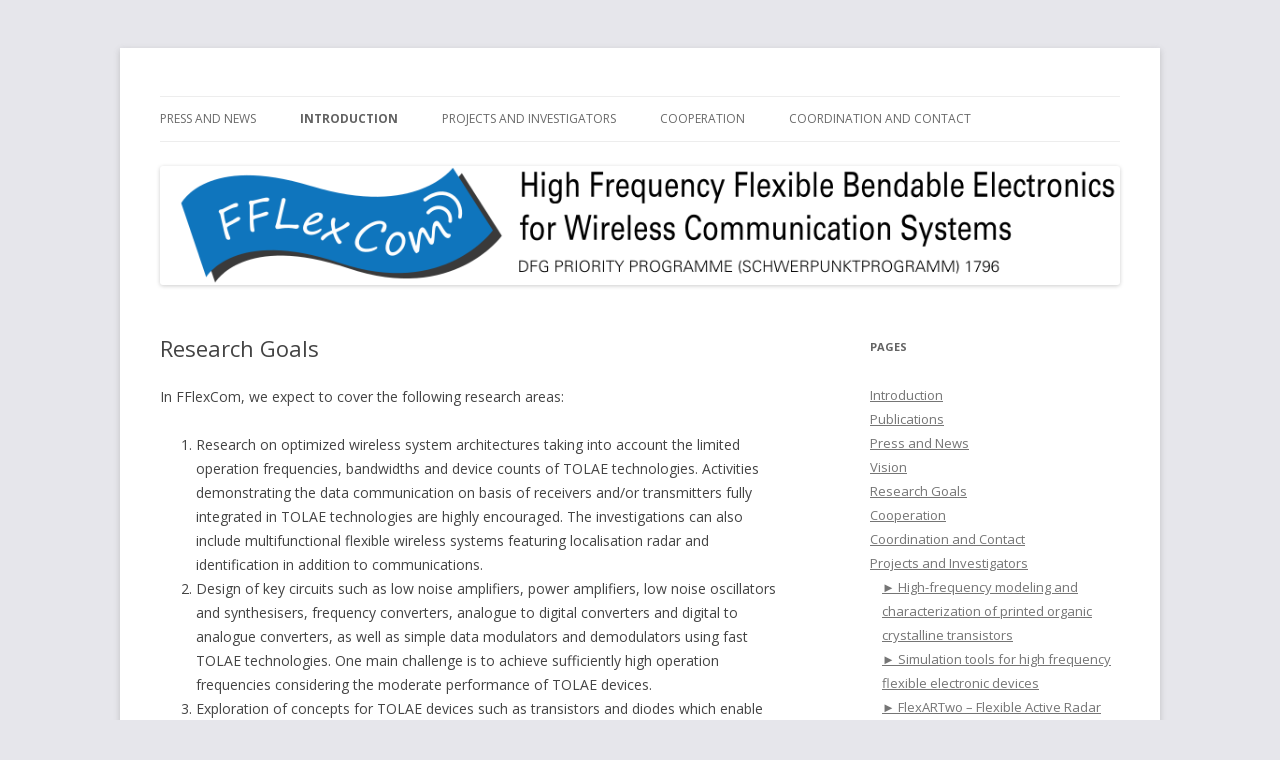

--- FILE ---
content_type: text/html
request_url: https://fflexcom.de/index.html%3Fp=11.html
body_size: 7839
content:
<!DOCTYPE html>
<!--[if IE 7]>
<html class="ie ie7" lang="de-DE">
<![endif]-->
<!--[if IE 8]>
<html class="ie ie8" lang="de-DE">
<![endif]-->
<!--[if !(IE 7) & !(IE 8)]><!-->
<html lang="de-DE">
<!--<![endif]-->
<head>
<meta charset="UTF-8" />
<meta name="viewport" content="width=device-width" />
<title>Research Goals | High Frequency Flexible Bendable Electronics  for Wireless Communication Systems</title>
<link rel="profile" href="https://gmpg.org/xfn/11" />
<link rel="pingback" href="https://www.fflexcom.de/xmlrpc.php">
<!--[if lt IE 9]>
<script src="https://www.fflexcom.de/wp-content/themes/twentytwelve/js/html5.js?ver=3.7.0" type="text/javascript"></script>
<![endif]-->
<meta name='robots' content='max-image-preview:large' />
<link rel="alternate" type="application/rss+xml" title="High Frequency Flexible Bendable Electronics  for Wireless Communication Systems &raquo; Feed" href="feed/index.html" />
<link rel="alternate" type="application/rss+xml" title="High Frequency Flexible Bendable Electronics  for Wireless Communication Systems &raquo; Kommentar-Feed" href="comments/feed/index.html" />
<link rel='stylesheet' id='wp-block-library-css' href='https://www.fflexcom.de/wp-includes/css/dist/block-library/style.min.css?ver=6.1.6' type='text/css' media='all' />
<style id='wp-block-library-theme-inline-css' type='text/css'>
.wp-block-audio figcaption{color:#555;font-size:13px;text-align:center}.is-dark-theme .wp-block-audio figcaption{color:hsla(0,0%,100%,.65)}.wp-block-audio{margin:0 0 1em}.wp-block-code{border:1px solid #ccc;border-radius:4px;font-family:Menlo,Consolas,monaco,monospace;padding:.8em 1em}.wp-block-embed figcaption{color:#555;font-size:13px;text-align:center}.is-dark-theme .wp-block-embed figcaption{color:hsla(0,0%,100%,.65)}.wp-block-embed{margin:0 0 1em}.blocks-gallery-caption{color:#555;font-size:13px;text-align:center}.is-dark-theme .blocks-gallery-caption{color:hsla(0,0%,100%,.65)}.wp-block-image figcaption{color:#555;font-size:13px;text-align:center}.is-dark-theme .wp-block-image figcaption{color:hsla(0,0%,100%,.65)}.wp-block-image{margin:0 0 1em}.wp-block-pullquote{border-top:4px solid;border-bottom:4px solid;margin-bottom:1.75em;color:currentColor}.wp-block-pullquote__citation,.wp-block-pullquote cite,.wp-block-pullquote footer{color:currentColor;text-transform:uppercase;font-size:.8125em;font-style:normal}.wp-block-quote{border-left:.25em solid;margin:0 0 1.75em;padding-left:1em}.wp-block-quote cite,.wp-block-quote footer{color:currentColor;font-size:.8125em;position:relative;font-style:normal}.wp-block-quote.has-text-align-right{border-left:none;border-right:.25em solid;padding-left:0;padding-right:1em}.wp-block-quote.has-text-align-center{border:none;padding-left:0}.wp-block-quote.is-large,.wp-block-quote.is-style-large,.wp-block-quote.is-style-plain{border:none}.wp-block-search .wp-block-search__label{font-weight:700}.wp-block-search__button{border:1px solid #ccc;padding:.375em .625em}:where(.wp-block-group.has-background){padding:1.25em 2.375em}.wp-block-separator.has-css-opacity{opacity:.4}.wp-block-separator{border:none;border-bottom:2px solid;margin-left:auto;margin-right:auto}.wp-block-separator.has-alpha-channel-opacity{opacity:1}.wp-block-separator:not(.is-style-wide):not(.is-style-dots){width:100px}.wp-block-separator.has-background:not(.is-style-dots){border-bottom:none;height:1px}.wp-block-separator.has-background:not(.is-style-wide):not(.is-style-dots){height:2px}.wp-block-table{margin:"0 0 1em 0"}.wp-block-table thead{border-bottom:3px solid}.wp-block-table tfoot{border-top:3px solid}.wp-block-table td,.wp-block-table th{word-break:normal}.wp-block-table figcaption{color:#555;font-size:13px;text-align:center}.is-dark-theme .wp-block-table figcaption{color:hsla(0,0%,100%,.65)}.wp-block-video figcaption{color:#555;font-size:13px;text-align:center}.is-dark-theme .wp-block-video figcaption{color:hsla(0,0%,100%,.65)}.wp-block-video{margin:0 0 1em}.wp-block-template-part.has-background{padding:1.25em 2.375em;margin-top:0;margin-bottom:0}
</style>
<link rel='stylesheet' id='classic-theme-styles-css' href='https://www.fflexcom.de/wp-includes/css/classic-themes.min.css?ver=1' type='text/css' media='all' />
<style id='global-styles-inline-css' type='text/css'>
body{--wp--preset--color--black: #000000;--wp--preset--color--cyan-bluish-gray: #abb8c3;--wp--preset--color--white: #fff;--wp--preset--color--pale-pink: #f78da7;--wp--preset--color--vivid-red: #cf2e2e;--wp--preset--color--luminous-vivid-orange: #ff6900;--wp--preset--color--luminous-vivid-amber: #fcb900;--wp--preset--color--light-green-cyan: #7bdcb5;--wp--preset--color--vivid-green-cyan: #00d084;--wp--preset--color--pale-cyan-blue: #8ed1fc;--wp--preset--color--vivid-cyan-blue: #0693e3;--wp--preset--color--vivid-purple: #9b51e0;--wp--preset--color--blue: #21759b;--wp--preset--color--dark-gray: #444;--wp--preset--color--medium-gray: #9f9f9f;--wp--preset--color--light-gray: #e6e6e6;--wp--preset--gradient--vivid-cyan-blue-to-vivid-purple: linear-gradient(135deg,rgba(6,147,227,1) 0%,rgb(155,81,224) 100%);--wp--preset--gradient--light-green-cyan-to-vivid-green-cyan: linear-gradient(135deg,rgb(122,220,180) 0%,rgb(0,208,130) 100%);--wp--preset--gradient--luminous-vivid-amber-to-luminous-vivid-orange: linear-gradient(135deg,rgba(252,185,0,1) 0%,rgba(255,105,0,1) 100%);--wp--preset--gradient--luminous-vivid-orange-to-vivid-red: linear-gradient(135deg,rgba(255,105,0,1) 0%,rgb(207,46,46) 100%);--wp--preset--gradient--very-light-gray-to-cyan-bluish-gray: linear-gradient(135deg,rgb(238,238,238) 0%,rgb(169,184,195) 100%);--wp--preset--gradient--cool-to-warm-spectrum: linear-gradient(135deg,rgb(74,234,220) 0%,rgb(151,120,209) 20%,rgb(207,42,186) 40%,rgb(238,44,130) 60%,rgb(251,105,98) 80%,rgb(254,248,76) 100%);--wp--preset--gradient--blush-light-purple: linear-gradient(135deg,rgb(255,206,236) 0%,rgb(152,150,240) 100%);--wp--preset--gradient--blush-bordeaux: linear-gradient(135deg,rgb(254,205,165) 0%,rgb(254,45,45) 50%,rgb(107,0,62) 100%);--wp--preset--gradient--luminous-dusk: linear-gradient(135deg,rgb(255,203,112) 0%,rgb(199,81,192) 50%,rgb(65,88,208) 100%);--wp--preset--gradient--pale-ocean: linear-gradient(135deg,rgb(255,245,203) 0%,rgb(182,227,212) 50%,rgb(51,167,181) 100%);--wp--preset--gradient--electric-grass: linear-gradient(135deg,rgb(202,248,128) 0%,rgb(113,206,126) 100%);--wp--preset--gradient--midnight: linear-gradient(135deg,rgb(2,3,129) 0%,rgb(40,116,252) 100%);--wp--preset--duotone--dark-grayscale: url('index.html%3Fp=11.html');--wp--preset--duotone--grayscale: url('index.html%3Fp=11.html');--wp--preset--duotone--purple-yellow: url('index.html%3Fp=11.html');--wp--preset--duotone--blue-red: url('index.html%3Fp=11.html');--wp--preset--duotone--midnight: url('index.html%3Fp=11.html');--wp--preset--duotone--magenta-yellow: url('index.html%3Fp=11.html');--wp--preset--duotone--purple-green: url('index.html%3Fp=11.html');--wp--preset--duotone--blue-orange: url('index.html%3Fp=11.html');--wp--preset--font-size--small: 13px;--wp--preset--font-size--medium: 20px;--wp--preset--font-size--large: 36px;--wp--preset--font-size--x-large: 42px;--wp--preset--spacing--20: 0.44rem;--wp--preset--spacing--30: 0.67rem;--wp--preset--spacing--40: 1rem;--wp--preset--spacing--50: 1.5rem;--wp--preset--spacing--60: 2.25rem;--wp--preset--spacing--70: 3.38rem;--wp--preset--spacing--80: 5.06rem;}:where(.is-layout-flex){gap: 0.5em;}body .is-layout-flow > .alignleft{float: left;margin-inline-start: 0;margin-inline-end: 2em;}body .is-layout-flow > .alignright{float: right;margin-inline-start: 2em;margin-inline-end: 0;}body .is-layout-flow > .aligncenter{margin-left: auto !important;margin-right: auto !important;}body .is-layout-constrained > .alignleft{float: left;margin-inline-start: 0;margin-inline-end: 2em;}body .is-layout-constrained > .alignright{float: right;margin-inline-start: 2em;margin-inline-end: 0;}body .is-layout-constrained > .aligncenter{margin-left: auto !important;margin-right: auto !important;}body .is-layout-constrained > :where(:not(.alignleft):not(.alignright):not(.alignfull)){max-width: var(--wp--style--global--content-size);margin-left: auto !important;margin-right: auto !important;}body .is-layout-constrained > .alignwide{max-width: var(--wp--style--global--wide-size);}body .is-layout-flex{display: flex;}body .is-layout-flex{flex-wrap: wrap;align-items: center;}body .is-layout-flex > *{margin: 0;}:where(.wp-block-columns.is-layout-flex){gap: 2em;}.has-black-color{color: var(--wp--preset--color--black) !important;}.has-cyan-bluish-gray-color{color: var(--wp--preset--color--cyan-bluish-gray) !important;}.has-white-color{color: var(--wp--preset--color--white) !important;}.has-pale-pink-color{color: var(--wp--preset--color--pale-pink) !important;}.has-vivid-red-color{color: var(--wp--preset--color--vivid-red) !important;}.has-luminous-vivid-orange-color{color: var(--wp--preset--color--luminous-vivid-orange) !important;}.has-luminous-vivid-amber-color{color: var(--wp--preset--color--luminous-vivid-amber) !important;}.has-light-green-cyan-color{color: var(--wp--preset--color--light-green-cyan) !important;}.has-vivid-green-cyan-color{color: var(--wp--preset--color--vivid-green-cyan) !important;}.has-pale-cyan-blue-color{color: var(--wp--preset--color--pale-cyan-blue) !important;}.has-vivid-cyan-blue-color{color: var(--wp--preset--color--vivid-cyan-blue) !important;}.has-vivid-purple-color{color: var(--wp--preset--color--vivid-purple) !important;}.has-black-background-color{background-color: var(--wp--preset--color--black) !important;}.has-cyan-bluish-gray-background-color{background-color: var(--wp--preset--color--cyan-bluish-gray) !important;}.has-white-background-color{background-color: var(--wp--preset--color--white) !important;}.has-pale-pink-background-color{background-color: var(--wp--preset--color--pale-pink) !important;}.has-vivid-red-background-color{background-color: var(--wp--preset--color--vivid-red) !important;}.has-luminous-vivid-orange-background-color{background-color: var(--wp--preset--color--luminous-vivid-orange) !important;}.has-luminous-vivid-amber-background-color{background-color: var(--wp--preset--color--luminous-vivid-amber) !important;}.has-light-green-cyan-background-color{background-color: var(--wp--preset--color--light-green-cyan) !important;}.has-vivid-green-cyan-background-color{background-color: var(--wp--preset--color--vivid-green-cyan) !important;}.has-pale-cyan-blue-background-color{background-color: var(--wp--preset--color--pale-cyan-blue) !important;}.has-vivid-cyan-blue-background-color{background-color: var(--wp--preset--color--vivid-cyan-blue) !important;}.has-vivid-purple-background-color{background-color: var(--wp--preset--color--vivid-purple) !important;}.has-black-border-color{border-color: var(--wp--preset--color--black) !important;}.has-cyan-bluish-gray-border-color{border-color: var(--wp--preset--color--cyan-bluish-gray) !important;}.has-white-border-color{border-color: var(--wp--preset--color--white) !important;}.has-pale-pink-border-color{border-color: var(--wp--preset--color--pale-pink) !important;}.has-vivid-red-border-color{border-color: var(--wp--preset--color--vivid-red) !important;}.has-luminous-vivid-orange-border-color{border-color: var(--wp--preset--color--luminous-vivid-orange) !important;}.has-luminous-vivid-amber-border-color{border-color: var(--wp--preset--color--luminous-vivid-amber) !important;}.has-light-green-cyan-border-color{border-color: var(--wp--preset--color--light-green-cyan) !important;}.has-vivid-green-cyan-border-color{border-color: var(--wp--preset--color--vivid-green-cyan) !important;}.has-pale-cyan-blue-border-color{border-color: var(--wp--preset--color--pale-cyan-blue) !important;}.has-vivid-cyan-blue-border-color{border-color: var(--wp--preset--color--vivid-cyan-blue) !important;}.has-vivid-purple-border-color{border-color: var(--wp--preset--color--vivid-purple) !important;}.has-vivid-cyan-blue-to-vivid-purple-gradient-background{background: var(--wp--preset--gradient--vivid-cyan-blue-to-vivid-purple) !important;}.has-light-green-cyan-to-vivid-green-cyan-gradient-background{background: var(--wp--preset--gradient--light-green-cyan-to-vivid-green-cyan) !important;}.has-luminous-vivid-amber-to-luminous-vivid-orange-gradient-background{background: var(--wp--preset--gradient--luminous-vivid-amber-to-luminous-vivid-orange) !important;}.has-luminous-vivid-orange-to-vivid-red-gradient-background{background: var(--wp--preset--gradient--luminous-vivid-orange-to-vivid-red) !important;}.has-very-light-gray-to-cyan-bluish-gray-gradient-background{background: var(--wp--preset--gradient--very-light-gray-to-cyan-bluish-gray) !important;}.has-cool-to-warm-spectrum-gradient-background{background: var(--wp--preset--gradient--cool-to-warm-spectrum) !important;}.has-blush-light-purple-gradient-background{background: var(--wp--preset--gradient--blush-light-purple) !important;}.has-blush-bordeaux-gradient-background{background: var(--wp--preset--gradient--blush-bordeaux) !important;}.has-luminous-dusk-gradient-background{background: var(--wp--preset--gradient--luminous-dusk) !important;}.has-pale-ocean-gradient-background{background: var(--wp--preset--gradient--pale-ocean) !important;}.has-electric-grass-gradient-background{background: var(--wp--preset--gradient--electric-grass) !important;}.has-midnight-gradient-background{background: var(--wp--preset--gradient--midnight) !important;}.has-small-font-size{font-size: var(--wp--preset--font-size--small) !important;}.has-medium-font-size{font-size: var(--wp--preset--font-size--medium) !important;}.has-large-font-size{font-size: var(--wp--preset--font-size--large) !important;}.has-x-large-font-size{font-size: var(--wp--preset--font-size--x-large) !important;}
.wp-block-navigation a:where(:not(.wp-element-button)){color: inherit;}
:where(.wp-block-columns.is-layout-flex){gap: 2em;}
.wp-block-pullquote{font-size: 1.5em;line-height: 1.6;}
</style>
<link rel='stylesheet' id='smpl_shortcodes-css' href='https://www.fflexcom.de/wp-content/plugins/smpl-shortcodes/assets/css/smpl-shortcodes.css?ver=6.1.6' type='text/css' media='all' />
<link rel='stylesheet' id='wp-pagenavi-css' href='https://www.fflexcom.de/wp-content/plugins/wp-pagenavi/pagenavi-css.css?ver=2.70' type='text/css' media='all' />
<link rel='stylesheet' id='twentytwelve-fonts-css' href='wp-content/uploads/fonts/c8166773ce15e1e4d0b08025e808e578/font.css%3Fv=1668692834.css' type='text/css' media='all' />
<link rel='stylesheet' id='twentytwelve-style-css' href='https://www.fflexcom.de/wp-content/themes/twentytwelve/style.css?ver=20221101' type='text/css' media='all' />
<link rel='stylesheet' id='twentytwelve-block-style-css' href='https://www.fflexcom.de/wp-content/themes/twentytwelve/css/blocks.css?ver=20190406' type='text/css' media='all' />
<!--[if lt IE 9]>
<link rel='stylesheet' id='twentytwelve-ie-css' href='https://www.fflexcom.de/wp-content/themes/twentytwelve/css/ie.css?ver=20150214' type='text/css' media='all' />
<![endif]-->
<script type='text/javascript' src='https://www.fflexcom.de/wp-includes/js/jquery/jquery.min.js?ver=3.6.1' id='jquery-core-js'></script>
<script type='text/javascript' src='https://www.fflexcom.de/wp-includes/js/jquery/jquery-migrate.min.js?ver=3.3.2' id='jquery-migrate-js'></script>
<script type='text/javascript' src='https://www.fflexcom.de/wp-content/plugins/smpl-shortcodes/assets/js/smpl-shortcodes.js?ver=1' id='smpl_shortcodes-js'></script>
<link rel="https://api.w.org/" href="wp-json/index.html" /><link rel="alternate" type="application/json" href="wp-json/wp/v2/pages/11" /><link rel="EditURI" type="application/rsd+xml" title="RSD" href="xmlrpc.php%3Frsd" />
<meta name="generator" content="WordPress 6.1.6" />
<link rel="canonical" href="index.html%3Fp=11.html" />
<link rel='shortlink' href='index.html%3Fp=11.html' />
<link rel="alternate" type="application/json+oembed" href="wp-json/oembed/1.0/embed%3Furl=https:%252F%252Fwww.fflexcom.de%252Fresearch-goals%252F" />
<link rel="alternate" type="text/xml+oembed" href="wp-json/oembed/1.0/embed%3Furl=https:%252F%252Fwww.fflexcom.de%252Fresearch-goals%252F&amp;format=xml" />

<!-- teachPress -->
<script type="text/javascript" src="https://www.fflexcom.de/wp-content/plugins/teachpress/js/frontend.js?ver=8.1.8"></script>
<link type="text/css" href="https://www.fflexcom.de/wp-content/plugins/teachpress/styles/teachpress_front.css?ver=8.1.8" rel="stylesheet" />
<!-- END teachPress -->
	<style type="text/css" id="twentytwelve-header-css">
		.site-title,
	.site-description {
		position: absolute;
		clip: rect(1px 1px 1px 1px); /* IE7 */
		clip: rect(1px, 1px, 1px, 1px);
	}
			</style>
	<style type="text/css" id="custom-background-css">
body.custom-background { background-color: #e6e6eb; }
</style>
			<style type="text/css" id="wp-custom-css">
			.widget-area .widget .page-item-509 a, .main-navigation .CFPIJMWT > a { background-color: red ; font-weight:900; color: white}
.main-navigation .CFPIJMWT > a { padding-right : 3px; padding-left: 3px}		</style>
		</head>

<body class="page-template-default page page-id-11 custom-background wp-embed-responsive custom-font-enabled">
<svg xmlns="http://www.w3.org/2000/svg" viewBox="0 0 0 0" width="0" height="0" focusable="false" role="none" style="visibility: hidden; position: absolute; left: -9999px; overflow: hidden;" ><defs><filter id="wp-duotone-dark-grayscale"><feColorMatrix color-interpolation-filters="sRGB" type="matrix" values=" .299 .587 .114 0 0 .299 .587 .114 0 0 .299 .587 .114 0 0 .299 .587 .114 0 0 " /><feComponentTransfer color-interpolation-filters="sRGB" ><feFuncR type="table" tableValues="0 0.49803921568627" /><feFuncG type="table" tableValues="0 0.49803921568627" /><feFuncB type="table" tableValues="0 0.49803921568627" /><feFuncA type="table" tableValues="1 1" /></feComponentTransfer><feComposite in2="SourceGraphic" operator="in" /></filter></defs></svg><svg xmlns="http://www.w3.org/2000/svg" viewBox="0 0 0 0" width="0" height="0" focusable="false" role="none" style="visibility: hidden; position: absolute; left: -9999px; overflow: hidden;" ><defs><filter id="wp-duotone-grayscale"><feColorMatrix color-interpolation-filters="sRGB" type="matrix" values=" .299 .587 .114 0 0 .299 .587 .114 0 0 .299 .587 .114 0 0 .299 .587 .114 0 0 " /><feComponentTransfer color-interpolation-filters="sRGB" ><feFuncR type="table" tableValues="0 1" /><feFuncG type="table" tableValues="0 1" /><feFuncB type="table" tableValues="0 1" /><feFuncA type="table" tableValues="1 1" /></feComponentTransfer><feComposite in2="SourceGraphic" operator="in" /></filter></defs></svg><svg xmlns="http://www.w3.org/2000/svg" viewBox="0 0 0 0" width="0" height="0" focusable="false" role="none" style="visibility: hidden; position: absolute; left: -9999px; overflow: hidden;" ><defs><filter id="wp-duotone-purple-yellow"><feColorMatrix color-interpolation-filters="sRGB" type="matrix" values=" .299 .587 .114 0 0 .299 .587 .114 0 0 .299 .587 .114 0 0 .299 .587 .114 0 0 " /><feComponentTransfer color-interpolation-filters="sRGB" ><feFuncR type="table" tableValues="0.54901960784314 0.98823529411765" /><feFuncG type="table" tableValues="0 1" /><feFuncB type="table" tableValues="0.71764705882353 0.25490196078431" /><feFuncA type="table" tableValues="1 1" /></feComponentTransfer><feComposite in2="SourceGraphic" operator="in" /></filter></defs></svg><svg xmlns="http://www.w3.org/2000/svg" viewBox="0 0 0 0" width="0" height="0" focusable="false" role="none" style="visibility: hidden; position: absolute; left: -9999px; overflow: hidden;" ><defs><filter id="wp-duotone-blue-red"><feColorMatrix color-interpolation-filters="sRGB" type="matrix" values=" .299 .587 .114 0 0 .299 .587 .114 0 0 .299 .587 .114 0 0 .299 .587 .114 0 0 " /><feComponentTransfer color-interpolation-filters="sRGB" ><feFuncR type="table" tableValues="0 1" /><feFuncG type="table" tableValues="0 0.27843137254902" /><feFuncB type="table" tableValues="0.5921568627451 0.27843137254902" /><feFuncA type="table" tableValues="1 1" /></feComponentTransfer><feComposite in2="SourceGraphic" operator="in" /></filter></defs></svg><svg xmlns="http://www.w3.org/2000/svg" viewBox="0 0 0 0" width="0" height="0" focusable="false" role="none" style="visibility: hidden; position: absolute; left: -9999px; overflow: hidden;" ><defs><filter id="wp-duotone-midnight"><feColorMatrix color-interpolation-filters="sRGB" type="matrix" values=" .299 .587 .114 0 0 .299 .587 .114 0 0 .299 .587 .114 0 0 .299 .587 .114 0 0 " /><feComponentTransfer color-interpolation-filters="sRGB" ><feFuncR type="table" tableValues="0 0" /><feFuncG type="table" tableValues="0 0.64705882352941" /><feFuncB type="table" tableValues="0 1" /><feFuncA type="table" tableValues="1 1" /></feComponentTransfer><feComposite in2="SourceGraphic" operator="in" /></filter></defs></svg><svg xmlns="http://www.w3.org/2000/svg" viewBox="0 0 0 0" width="0" height="0" focusable="false" role="none" style="visibility: hidden; position: absolute; left: -9999px; overflow: hidden;" ><defs><filter id="wp-duotone-magenta-yellow"><feColorMatrix color-interpolation-filters="sRGB" type="matrix" values=" .299 .587 .114 0 0 .299 .587 .114 0 0 .299 .587 .114 0 0 .299 .587 .114 0 0 " /><feComponentTransfer color-interpolation-filters="sRGB" ><feFuncR type="table" tableValues="0.78039215686275 1" /><feFuncG type="table" tableValues="0 0.94901960784314" /><feFuncB type="table" tableValues="0.35294117647059 0.47058823529412" /><feFuncA type="table" tableValues="1 1" /></feComponentTransfer><feComposite in2="SourceGraphic" operator="in" /></filter></defs></svg><svg xmlns="http://www.w3.org/2000/svg" viewBox="0 0 0 0" width="0" height="0" focusable="false" role="none" style="visibility: hidden; position: absolute; left: -9999px; overflow: hidden;" ><defs><filter id="wp-duotone-purple-green"><feColorMatrix color-interpolation-filters="sRGB" type="matrix" values=" .299 .587 .114 0 0 .299 .587 .114 0 0 .299 .587 .114 0 0 .299 .587 .114 0 0 " /><feComponentTransfer color-interpolation-filters="sRGB" ><feFuncR type="table" tableValues="0.65098039215686 0.40392156862745" /><feFuncG type="table" tableValues="0 1" /><feFuncB type="table" tableValues="0.44705882352941 0.4" /><feFuncA type="table" tableValues="1 1" /></feComponentTransfer><feComposite in2="SourceGraphic" operator="in" /></filter></defs></svg><svg xmlns="http://www.w3.org/2000/svg" viewBox="0 0 0 0" width="0" height="0" focusable="false" role="none" style="visibility: hidden; position: absolute; left: -9999px; overflow: hidden;" ><defs><filter id="wp-duotone-blue-orange"><feColorMatrix color-interpolation-filters="sRGB" type="matrix" values=" .299 .587 .114 0 0 .299 .587 .114 0 0 .299 .587 .114 0 0 .299 .587 .114 0 0 " /><feComponentTransfer color-interpolation-filters="sRGB" ><feFuncR type="table" tableValues="0.098039215686275 1" /><feFuncG type="table" tableValues="0 0.66274509803922" /><feFuncB type="table" tableValues="0.84705882352941 0.41960784313725" /><feFuncA type="table" tableValues="1 1" /></feComponentTransfer><feComposite in2="SourceGraphic" operator="in" /></filter></defs></svg><div id="page" class="hfeed site">
	<header id="masthead" class="site-header">
		<hgroup>
			<h1 class="site-title"><a href="index.html" title="High Frequency Flexible Bendable Electronics  for Wireless Communication Systems" rel="home">High Frequency Flexible Bendable Electronics  for Wireless Communication Systems</a></h1>
			<h2 class="site-description">DFG PRIORITY PROGRAMME (SCHWERPUNKTPROGRAMM) 1796</h2>
		</hgroup>

		<nav id="site-navigation" class="main-navigation">
			<button class="menu-toggle">Menü</button>
			<a class="assistive-text" href="index.html%3Fp=11.html#content" title="Zum Inhalt springen">Zum Inhalt springen</a>
			<div class="menu-top-quer-keine-projekte-container"><ul id="menu-top-quer-keine-projekte" class="nav-menu"><li id="menu-item-396" class="menu-item menu-item-type-post_type menu-item-object-page menu-item-396"><a href="press-and-news/index.html">Press and News</a></li>
<li id="menu-item-395" class="menu-item menu-item-type-post_type menu-item-object-page menu-item-home current-menu-ancestor current-menu-parent current_page_parent current_page_ancestor menu-item-has-children menu-item-395"><a href="index.html">Introduction</a>
<ul class="sub-menu">
	<li id="menu-item-400" class="menu-item menu-item-type-post_type menu-item-object-page menu-item-400"><a href="index.html%3Fp=8.html">Vision</a></li>
	<li id="menu-item-399" class="menu-item menu-item-type-post_type menu-item-object-page current-menu-item page_item page-item-11 current_page_item menu-item-399"><a href="index.html%3Fp=11.html" aria-current="page">Research Goals</a></li>
</ul>
</li>
<li id="menu-item-401" class="menu-item menu-item-type-post_type menu-item-object-page menu-item-401"><a href="index.html%3Fp=15.html">Projects and Investigators</a></li>
<li id="menu-item-397" class="menu-item menu-item-type-post_type menu-item-object-page menu-item-397"><a href="index.html%3Fp=13.html">Cooperation</a></li>
<li id="menu-item-398" class="menu-item menu-item-type-post_type menu-item-object-page menu-item-398"><a href="index.html%3Fp=17.html">Coordination and Contact</a></li>
</ul></div>		</nav><!-- #site-navigation -->

				<a href="index.html"><img src="https://www.fflexcom.de/wp-content/uploads/2017/11/Website_cropped-Logo-Header.png" class="header-image" width="1027" height="127" alt="High Frequency Flexible Bendable Electronics  for Wireless Communication Systems" /></a>
			</header><!-- #masthead -->

	<div id="main" class="wrapper">

	<div id="primary" class="site-content">
		<div id="content" role="main">

							
	<article id="post-11" class="post-11 page type-page status-publish hentry">
		<header class="entry-header">
													<h1 class="entry-title">Research Goals</h1>
		</header>

		<div class="entry-content">
			<p>In FFlexCom, we expect to cover the following research areas:</p>
<ol>
<li>Research on optimized wireless system architectures taking into account the limited operation frequencies, bandwidths and device counts of TOLAE technologies. Activities demonstrating the data communication on basis of receivers and/or transmitters fully integrated in TOLAE technologies are highly encouraged. The investigations can also include multifunctional flexible wireless systems featuring localisation radar and identification in addition to communications.</li>
<li>Design of key circuits such as low noise amplifiers, power amplifiers, low noise oscillators and synthesisers, frequency converters, analogue to digital converters and digital to analogue converters, as well as simple data modulators and demodulators using fast TOLAE technologies. One main challenge is to achieve sufficiently high operation frequencies considering the moderate performance of TOLAE devices.</li>
<li>Exploration of concepts for TOLAE devices such as transistors and diodes which enable very high operation frequencies up to the GHz regime. Examples for corresponding innovations are: Vertical transistor structures, aggressively down-scaled gate lengths, 2-D semiconductors or even 1-D structures. Advanced organic and inorganic high-mobility materials such as indium gallium zinc oxide, zinc tin oxide, molybdenum sulphide, tungsten disulphide, are examples for promising candidates for high speed TOLAE transistors. Low loss passive TOLAE devices (if possible tuneable) such as inductors, capacitors, antennas, filters and resonators are also important components.</li>
<li>Precise compact small signal, large signal and noise modelling for the TOLAE devices enabling efficient circuit design.</li>
<li>Advanced studies for low loss homogeneous and heterogeneous packaging of TOLAE devices and TOLAE based interconnects maintaining flexibility.</li>
</ol>
<p>The fabrication methods of the devices, circuits and systems can e.g. be based on printing, nano-imprint, lithography, spray-coating, transfer printing and hybrid approaches. Implementations on flexible plastic or paper substrates, as well as on flexible ultra-thinned chips (e.g. on silicon), are considered.</p>
<p>The research should have suited application scenarios in mind. Examples for applications are data communications for sensor and actuator networks, medical and on-body use, fully flexible broadcast radios, smart item tracking, and textile integration.</p>
<p>Further ideas aiming at advancing the speed of TOLAE-devices, -circuits and -systems for wireless communications and visions for corresponding applications are welcome.</p>
					</div><!-- .entry-content -->
		<footer class="entry-meta">
					</footer><!-- .entry-meta -->
	</article><!-- #post -->
				
<div id="comments" class="comments-area">

	
	
	
</div><!-- #comments .comments-area -->
			
		</div><!-- #content -->
	</div><!-- #primary -->


			<div id="secondary" class="widget-area" role="complementary">
			<aside id="pages-4" class="widget widget_pages"><h3 class="widget-title">Pages</h3>
			<ul>
				<li class="page_item page-item-6"><a href="index.html">Introduction</a></li>
<li class="page_item page-item-518"><a href="index.html%3Fp=518.html">Publications</a></li>
<li class="page_item page-item-19"><a href="press-and-news/index.html">Press and News</a></li>
<li class="page_item page-item-8"><a href="index.html%3Fp=8.html">Vision</a></li>
<li class="page_item page-item-11 current_page_item"><a href="index.html%3Fp=11.html" aria-current="page">Research Goals</a></li>
<li class="page_item page-item-13"><a href="index.html%3Fp=13.html">Cooperation</a></li>
<li class="page_item page-item-17"><a href="index.html%3Fp=17.html">Coordination and Contact</a></li>
<li class="page_item page-item-15 page_item_has_children"><a href="index.html%3Fp=15.html">Projects and Investigators</a>
<ul class='children'>
	<li class="page_item page-item-217"><a href="index.html%3Fp=217.html">► High-frequency modeling and characterization of printed organic crystalline transistors</a></li>
	<li class="page_item page-item-222"><a href="index.html%3Fp=222.html">&#9658; Simulation tools for high frequency flexible electronic devices</a></li>
	<li class="page_item page-item-224"><a href="index.html%3Fp=224.html">► FlexARTwo &#8211; Flexible Active Radar Backscatter Tag in Organic Electronics</a></li>
	<li class="page_item page-item-228"><a href="index.html%3Fp=228.html">► Megahertz Organic Thin-Film Transistors for Flexible Biomedical Systems</a></li>
	<li class="page_item page-item-230"><a href="index.html%3Fp=230.html">&#9658; Solution-Processed, Air-stable, and High-Cutoff Frequency Organic Transistors for Wireless Communication Systems</a></li>
	<li class="page_item page-item-592"><a href="index.html%3Fp=592.html">► Flexible high-speed thin-film transistors and circuits based on large-area grown two-dimensional transition metal dichalcogenides</a></li>
	<li class="page_item page-item-455"><a href="index.html%3Fp=455.html">► Associated non-FFlexCom Project: Magnetic field tunable flexible wireless communication device</a></li>
	<li class="page_item page-item-594"><a href="index.html%3Fp=594.html">► Scalable MoS2 based flexible devices and circuits for wireless communications</a></li>
	<li class="page_item page-item-232"><a href="index.html%3Fp=232.html">&#9658; High-speed flexible transistors and tunnel diodes and circuits based on them</a></li>
	<li class="page_item page-item-235"><a href="index.html%3Fp=235.html">&#9658; Flexible analogue and digital circuit blocks in amorphous metal oxides</a></li>
	<li class="page_item page-item-237"><a href="index.html%3Fp=237.html">► RF Transceiver Functionalities from Aggressively Scaled Metal Oxide TOLAE Technologies</a></li>
	<li class="page_item page-item-241"><a href="index.html%3Fp=241.html">► Wireless Indium-Gallium-Zink-Oxide TranSmitters and Devices On Mechanically-Flexible Thin-Film Substrates (W&nbsp;I&nbsp;S&nbsp;D&nbsp;O&nbsp;M II)</a></li>
	<li class="page_item page-item-243"><a href="index.html%3Fp=243.html">&#9658; A metal-oxide TFT technology platform for flexible RF communication systems (10by10.com)</a></li>
	<li class="page_item page-item-596"><a href="index.html%3Fp=596.html">► Semiconducting Carbon Nanotube Networks for Flexible and Stretchable High-Frequency Circuits</a></li>
	<li class="page_item page-item-245"><a href="index.html%3Fp=245.html">&#9658; GLECS &#8211; Graphene enabled flexible high-frequency electronic circuits</a></li>
	<li class="page_item page-item-247"><a href="index.html%3Fp=247.html">&#9658; Flexible Graphene-Base Heterojunction Transistor for Several Hundred Gigahertz Operation</a></li>
	<li class="page_item page-item-250"><a href="index.html%3Fp=250.html">► Flexible image sensor with adaptive high-speed wireless connectivity</a></li>
	<li class="page_item page-item-255"><a href="index.html%3Fp=255.html">► Coordination Funds</a></li>
	<li class="page_item page-item-253"><a href="index.html%3Fp=253.html">&#9658; Associated non-FFlexCom Project: Flexible Radio Frequency IDentification Tags and System (FlexID)</a></li>
</ul>
</li>
<li class="page_item page-item-23"><a href="index.html%3Fp=23.html">Legal Notice and Privacy</a></li>
<li class="page_item page-item-694"><a href="index.html%3Fp=694.html">Accessibility</a></li>
<li class="page_item page-item-471"><a href="index.html%3Fp=471.html">CFP Phase II</a></li>
<li class="page_item page-item-21"><a href="index.html%3Fp=21.html">Members Area</a></li>
<li class="page_item page-item-144"><a href="index.html%3Fp=144.html">Downloads</a></li>
			</ul>

			</aside><aside id="media_image-2" class="widget widget_media_image"><div style="width: 267px" class="wp-caption alignnone"><a href="https://tu-dresden.de"><img width="257" height="75" src="wp-content/uploads/2022/04/TU_Dresden_Logo_blau_HKS41.png" class="image wp-image-703  attachment-full size-full" alt="Technische Universität Dresden" decoding="async" loading="lazy" style="max-width: 100%; height: auto;" /></a><p class="wp-caption-text">Technische Universität Dresden</p></div></aside>		</div><!-- #secondary -->
		</div><!-- #main .wrapper -->
	<footer id="colophon" role="contentinfo">
		<div class="site-info">
									<a href="https://de.wordpress.org/" class="imprint" title="Semantic Personal Publishing Platform">
				Stolz präsentiert von WordPress			</a>
		</div><!-- .site-info -->
	</footer><!-- #colophon -->
</div><!-- #page -->

<link rel='stylesheet' id='academicons-css' href='https://www.fflexcom.de/wp-content/plugins/teachpress/includes/academicons/css/academicons.min.css?ver=6.1.6' type='text/css' media='all' />
<link rel='stylesheet' id='font-awesome-css' href='https://www.fflexcom.de/wp-content/plugins/teachpress/includes/fontawesome/css/all.min.css?ver=6.1.6' type='text/css' media='all' />
<script type='text/javascript' src='https://www.fflexcom.de/wp-content/themes/twentytwelve/js/navigation.js?ver=20141205' id='twentytwelve-navigation-js'></script>
</body>
</html>


--- FILE ---
content_type: text/css
request_url: https://www.fflexcom.de/wp-content/plugins/smpl-shortcodes/assets/css/smpl-shortcodes.css?ver=6.1.6
body_size: 6030
content:
.one_half {width: 48%;}
.one_third {width: 30.66%;}
.two_thirds {width: 65.33%;}
.one_fourth {width: 22%;}
.three_fourth, .three_fourths {width: 74%;}
.one_fifth {width: 16.8%;}
.two_fifth, .two_fifths {width: 37.6%;}
.three_fifth, .three_fifths {width: 58.4%;}
.four_fifth, .four_fifths {width: 79.2%;}
.one_sixth {width: 13.33%;}
.five_sixth, .five_sixths {width: 82.67%;}
.one_half, .one_third, .two_thirds, .three_fourth, .three_fourths, .one_fourth, .one_fifth, .two_fifth, .two_fifths, .three_fifth, .three_fifths, .four_fifth, .four_fifths, .one_sixth, .five_sixth, .five_sixths {position: relative;margin-right: 4%;margin-bottom: 10px;float: left;}
.last {margin-right: 0 !important;}
.clear {clear: both;display: block;overflow: hidden;visibility: hidden;width: 0;height: 0;}
@media only screen and (max-width: 767px) {.one_half, .one_third, .two_third, .two_thirds, .three_fourth, .three_fourths, .one_fourth, .one_fifth, .two_fifth, .two_fifths, .three_fifth, .three_fifths, .four_fifth, .four_fifths, .one_sixth, .five_sixth, .five_sixths {width: 100% !important;}}
.video.true {position: relative;padding-bottom: 56.25%;padding-top: 30px;height: 0;overflow: hidden;}
.video.false {padding-bottom: 0;padding-top: 0;height: auto;overflow: visible;}
.video.true iframe, .video.true object, .video.true embed {position: absolute;top: 0;left: 0;width: 100%;height: 100%;}
.video.false iframe, .video.false object, .video.false embed {position: relative;}
.st-callout {background: url("../images/underlay.png") repeat-x 0 0 #efefef;border: 1px solid #d5d5d5;-moz-border-radius: 6px;-webkit-border-radius: 6px;border-radius: 6px;-moz-box-shadow: 0px 0px 4px #e6e6e6;-webkit-box-shadow: 0px 0px 4px #e6e6e6;box-shadow: 0px 0px 4px #e6e6e6;margin-bottom: 20px;position: relative;}
.st-callout .button-container.center a.button {float: none !important;}
.st-callout.right {float: right;right: 0;display: inline-block;}
.st-callout.left {float: left;left: 0;display: inline-block;}
.st-callout.center {float: none;clear: both;text-align: left;margin: 0 auto 20px auto;}
.st-callout .inside {padding: 20px;}
.st-callout.hastitle .inside {padding: 0px 20px 20px 20px;}
.st-callout h4.st-callout-title {background: url("../images/boxtitle.png") repeat-x 0 0px #efefef;-moz-border-radius: 6px 6px 0px 0px;-webkit-border-radius: 6px;border-radius: 6px 6px 0px 0px;text-shadow: 0 1px 1px #edeeed;margin: 0px 0px 10px 0px;padding: 12px 0px 15px 0px;text-indent: 20px;width: 100%;font-size: 1.25em;line-height: 24px;color: #434343;position: relative;}
.st-callout h4.st-callout-title.center {text-align: center;text-indent: -40px !important;}
.st-callout a {text-shadow: none !important;text-decoration: underline;color: inherit;}
.st-callout a:hover {text-decoration: none;}
.st-callout.white {background-color: #fff;border-color: #f2f2f2;text-shadow: 0 -1px 0 #fff;color: #555;}
.st-callout.white h4.st-callout-title {background-image: none !important;background-color: #fafafa;border-bottom: 1px solid #f2f2f2;text-shadow: 1px -1px 0px #fff;color: #333;}
.st-callout.black {background: url("../images/underlay.png") repeat-x 0 0 #111;border-color: #222;text-shadow: 0 -1px 0 #000;color: #ccc;}
.st-callout.black h4.st-callout-title {background-color: #111;text-shadow: 0 1px 1px #000;color: #fff;}
.st-callout.pink {background: url("../images/underlay.png") repeat-x 0 0 #bc006e;border-color: #970058;text-shadow: 0 -1px 0 #901151;color: #fff;}
.st-callout.pink h4.st-callout-title {background-color: #bc006e;text-shadow: 0 1px 1px #000;color: #f2d4e3;}
.st-callout.pink a {color: #f798cc;}
.st-callout.red {background: url("../images/underlay.png") repeat-x 0 0 #c70000;border-color: #af1800;text-shadow: 0 -1px 0 #8d0000;color: #fff;}
.st-callout.red h4.st-callout-title {background-color: #c70000;text-shadow: 0 1px 1px #ac0000;color: #fff;}
.st-callout.red a {color: #fff;}
.st-callout.orange {background: url("../images/underlay.png") repeat-x 0 0 #d96300;border-color: #d86200;text-shadow: 0 -1px 0 #bd5500;color: #fff;}
.st-callout.orange h4.st-callout-title {background-color: #d96300;text-shadow: 0 1px 1px #a84a00;color: #fff;}
.st-callout.orange a {color: #fff;}
.st-callout.lightblue {background: url("../images/underlay.png") repeat-x 0 0 #6bc6fe;border-color: #52bdff;text-shadow: 0 1px 0 #75d1ff;color: #22516a;}
.st-callout.lightblue h4.st-callout-title {background-color: #6bc6fe;text-shadow: 0 1px 1px #0075bd;color: #fff;}
.st-callout.lightblue a {color: #005286;}
.st-callout.blue {background: url("../images/underlay.png") repeat-x 0 0 #0698e0;border-color: #0389ca;text-shadow: 0 -1px 0 #0073ac;color: #fff;}
.st-callout.blue h4.st-callout-title {background-color: #0698e0;text-shadow: 0 1px 1px #0597df;color: #fff;}
.st-callout.blue a {color: #0458c3;}
.st-callout.darkblue {background: url("../images/underlay.png") repeat-x 0 0 #005589;border-color: #00578d;text-shadow: 0 -1px 0 #004e75;color: #fff;}
.st-callout.darkblue h4.st-callout-title {background-color: #005589;text-shadow: 0 1px 1px #005589;color: #fff;}
.st-callout.darkblue a {color: #22b3fb;}
.st-callout.green {background: url("../images/underlay.png") repeat-x 0 0 #78a401;border-color: #78a401;text-shadow: 0 -1px 0 #618600;color: #fff;}
.st-callout.green h4.st-callout-title {background-color: #78a401;text-shadow: 0 1px 1px #618600;color: #fff;}
.st-callout.green a {color: #f1fece;}
.st-callout div.button-container a, .st-callout div.button-container a:active {-moz-box-shadow: 0px 0px 0px 0px transparent;-webkit-box-shadow: 0px 0px 0px 0px transparent;box-shadow: 0px 0px 0px 0px transparent;}
@media only screen and (max-width: 767px) {.st-callout {width: 100% !important;}}
.inset {background-color: #f0f0f0;-moz-box-shadow: inset 1px 1px 10px #d6d6d6;-webkit-box-shadow: inset 1px 1px 10px #d6d6d6;box-shadow: inset 1px 1px 10px #d6d6d6;-moz-border-radius: 6px;-webkit-border-radius: 6px;border-radius: 6px;text-shadow: 1px 1px 0 #fcfcfc;padding: 20px;margin-top: 24px;position: relative;}
body.dark .inset {background-color: #141414;-moz-box-shadow: inset 1px 1px 10px #080808;-webkit-box-shadow: inset 1px 1px 10px #080808;box-shadow: inset 1px 1px 10px #080808;text-shadow: 1px 1px 0 #000;}
.cta, .outset {background-color: #f0f0f0;border: 1px solid #dedede;-moz-border-radius: 6px;-webkit-border-radius: 6px;border-radius: 6px;text-shadow: 1px 1px 0 #fff;-moz-box-shadow: inset 1px 1px 0 #fff,inset -1px -1px 0 #fcfcfc;-webkit-box-shadow: inset 1px 1px 0 #fff,inset -1px -1px 0 #fcfcfc;box-shadow: inset 1px 1px 0 #fff,inset -1px -1px 0 #fcfcfc;padding: 20px;margin-top: 24px;position: relative;}
body.dark .cta, body.dark .outset {background-color: #1a1a1a;border: 1px solid #171717;text-shadow: 1px 1px 0 #000;-moz-box-shadow: inset 1px 1px 0 #252525,inset -1px -1px 0 #252525;-webkit-box-shadow: inset 1px 1px 0 #252525,inset -1px -1px 0 #252525;box-shadow: inset 1px 1px 0 #252525,inset -1px -1px 0 #252525;}
.cta p {margin: 0;padding: 0;}
.outset a, .inset a {text-shadow: none;}
.cta h3 {font-size: 1.25em;line-height: 100%;margin-top: 0;text-shadow: #fff 1px -1px 0;}
@media only screen and (max-width: 767px) {.cta {width: 100% !important;}}
.latestposts .latest-item {padding-bottom: 15px;margin-bottom: 15px;}
.one_third .latestposts .latest-item {margin-bottom: 0;padding-bottom: 0;}
.latestposts .latest-excerpt p {font-size: 12px;margin: 0;}
.latestposts .latest-title a {font-size: 16px;text-decoration: none;font-weight: bold;}
.latestposts a.more-link {padding: 2px 10px 2px 10px;background-image: none;font-size: 12px;}
.latest-img {border: 1px solid #fff;background-color: #f4f4f4;padding: 4px;margin: 5px 12px 4px 0px;-webkit-box-shadow: 1px 1px 0px #ccc;-moz-box-shadow: 1px 1px 0px #ccc;box-shadow: 1px 1px 0px #ccc;position: relative;}
ul.tabs {display: block;margin: 0 0 20px 0;padding: 0;border-bottom: solid 1px #ddd;list-style: none;}
ul.tabs li {display: block;width: auto;height: 30px;padding: 0;float: left;margin-bottom: 0;list-style: none;}
ul.tabs li a {display: block;text-decoration: none;width: auto;height: 30px;padding: 0px 20px;line-height: 30px;border: solid 1px #ddd;border-width: 1px 0 0 1px;margin: 0;background: #f5f5f5;font-size: 13px;}
ul.tabs li a.active {font-weight: bold;background: #fff;height: 34px;position: relative;position: relative;top: -4px;padding-top: 4px;border-right-width: 1px;margin: 0 -1px 0 0;color: #111;-moz-border-radius: 2px 2px 0px 0px;-webkit-border-radius: 2px;border-radius: 2px 2px 0px 0px;}
ul.tabs li:first-child a {-moz-border-radius: 2px 0px 0px 0px;-webkit-border-radius: 2px;border-radius: 2px 0px 0px 0px;}
ul.tabs li:last-child a {border-width: 1px 1px 0 1px;-moz-border-radius: 0px 2px 0px 0px;-webkit-border-radius: 0px;border-radius: 0px 2px 0px 0px;}
ul.tabs-content {margin: 0 16px 0 16px;display: block;}
ul.tabs-content>li {display: none;list-style: none;}
ul.tabs-content>li.active {display: block;}
ul.tabs:before, ul.tabs:after {content: " ";display: block;overflow: hidden;visibility: hidden;width: 0;height: 0;}
ul.tabs:after {clear: both;}
ul.tabs {zoom: 1;}
body.dark ul.tabs {border-bottom: solid 1px #333;}
body.dark ul.tabs li a {background-color: #333;border-color: #404040;}
body.dark ul.tabs li a.active {color: #fff;background-color: #212121;border-color: #333;}
p.trigger {display: block;padding: 8px 8px 8px 34px;margin: 0;cursor: pointer;font-weight: bold;font-size: 1.15em;line-height: 145%;background: #fafafa url("../images/16_expand.png") no-repeat 10px center;border-bottom: 1px solid #ededed;border-top: 1px solid #fcfcfc;position: relative;}
p.trigger:hover {background: #fcfcfc url("../images/16_expand.png") no-repeat 10px center;}
p.trigger.active {background: #fafafa url("../images/16_collapse.png") no-repeat 10px center;}
p.trigger a {text-decoration: none;font-weight: normal;}
.toggle_container {padding: 10px 0 0 0;margin-bottom: 1px;}
body.dark p.trigger {background: #262626 url("../images/16_expand.png") no-repeat 10px center;border-bottom: 1px solid #2e2e2e;border-top: 1px solid #262626;}
body.dark p.trigger:hover {border-top: 1px solid #2e2e2e;border-bottom: 1px solid #2e2e2e;background: #2e2e2e url("../images/16_expand.png") no-repeat 10px center;}
.note.right {float: right;right: 0;display: inline-block;}
.note.left {float: left;left: 0;display: inline-block;}
.note.center {float: none;clear: both;}
div.note a {text-decoration: underline;}
div.note a.button {text-decoration: none !important;}
div.note a:hover {text-decoration: none;}
div.note {text-align: left;padding: 15px;border: 1px solid;-moz-border-radius: 2px;-webkit-border-radius: 2px;border-radius: 2px;margin: 15px 0px 15px 0px;position: relative;}
.note.no-icon .note-inner {padding-left: 0px !important;background-image: none !important;}
.note.alert, .note.error {border-color: #f5b5b5;color: #930606;background-color: #fee6e6;text-shadow: 1px 1px 0px #fff;}
.note.alert .note-inner, .note.error .note-inner {background: url("../images/alert.png") no-repeat 0 50%;padding-left: 40px;}
.note.alert a, .note.error a {color: #dc0909 !important;text-shadow: none;}
.note.info {border-color: #a2d8f0;color: #176a8f;background-color: #e7f5fb;text-shadow: 1px 1px 0px #fff;}
.note.info .note-inner {background: url("../images/info.png") no-repeat 0 50%;padding-left: 40px;}
.note.info a {text-shadow: none;}
.note.warn {background-color: #fffef5;color: #4d4d4d;border-color: #f9f43d;text-shadow: 1px 1px 0px #fff;}
.note.warn .note-inner {background: url("../images/warning.png") no-repeat 0 50%;padding-left: 40px;}
.note.warn a {text-shadow: none;}
.note.accept, .note.download, .note.success {background-color: #f4faec;color: #4c731d;border-color: #a1c871;text-shadow: 1px 1px 0px #f7fcf2;}
.note.accept .note-inner, .note.success .note-inner, .note.download .note-inner {background: url("../images/accept.png") no-repeat 0 50%;padding-left: 40px;}
.note.download .note-inner {background: url("../images/file_download.png") no-repeat 0 50%;}
.note.accept a, .note.success a, .note.download a {color: #314a13 !important;text-shadow: none;}
.note.idea {background-color: #fffef5;color: #4d4d4d;border-color: #f9f43d;text-shadow: 1px 1px 0px #fff;}
.note.idea .note-inner {background: url("../images/lightbulb.png") no-repeat 0 50%;padding-left: 40px;}
.note.idea a {text-shadow: none;}
hr.dashed {background: none;border-collapse: collapse;height: 1px;width: 100%;border-style: dashed;margin: 10px auto 20px auto;}
hr.solid {background: none;border-collapse: collapse;height: 1px;width: 100%;border-style: solid;margin: 10px auto 20px auto;}
hr.solid {background: none;border-collapse: collapse;height: 1px;width: 100%;border-style: solid;margin: 10px auto 20px auto;}
.clearfade {height: 32px;background: url("../images/fadeline-light.png") no-repeat 0 50%;margin: 10px auto 20px auto;}
div.button-alt, div.button-container, div.button-container.small, div.button-container.large, div.button-container.medium {background-image: none;margin: .5em 1em;padding: 0;display: inline-block;font-stretch: narrower;font-weight: normal;text-align: center;white-space: nowrap;}
div.button-container {font-size: 16px;}
div.button-container.left {float: left;}
div.button-container.right {float: right;}
div.button-container.center, div.button-container.middle {margin: 10px auto;text-align: center;display: inherit;float: none !important;}
.button-container.mini a {padding: 3px 6px !important;font-size: .75em;line-height: 1em;}
.button-container.small a {padding: .5em 1em !important;font-size: .85em !important;line-height: .85em !important;}
.button-container.small {border-bottom: none !important;}
button, input[type="submit"], input[type="reset"], input[type="button"], .button-container a, .button-container.medium a {padding: .5em 1em !important;font-size: 1em !important;line-height: 1em !important;margin-bottom: 0 !important;}
.button-container.large a {padding: .5em 1.5em !important;font-size: 1.2em !important;line-height: 1.2em !important;}
.button-container.huge a {padding: .5em 1.55em !important;font-size: 1.5em !important;line-height: 1.5em !important;font-weight: bold !important;}
.button-container a:hover {text-decoration: none !important;}
a.button.mini span.btn_caption, a.button.small span.btn_caption, a.button.medium span.btn_caption, a.button.large span.btn_caption, a.button.huge span.btn_caption, a.button span.btn_caption {font-weight: normal !important;font-size: .85em !important;line-height: 1em !important;padding: 0 !important;margin: 0 !important;display: block;}
a.button.white {-moz-transition-property: all;-o-transition-property: all;-webkit-transition-property: all;transition-property: all;-moz-transition-duration: .5s;-o-transition-duration: .5s;-webkit-transition-duration: .5s;transition-duration: .5s;-moz-transition-timing-function: linear;-o-transition-timing-function: linear;-webkit-transition-timing-function: linear;transition-timing-function: linear;color: #111 !important;line-height: 1.5em;text-align: center;text-decoration: none;display: inline-block;vertical-align: middle;border: none;text-shadow: 0 1px 0px #fff;-moz-border-radius: 2px;-webkit-border-radius: 2px;border-radius: 2px;background: #f2f2f2;background: -webkit-gradient(linear,left top,left bottom,color-stop(0%,#fff),color-stop(100%,#f2f2f2));background: -webkit-linear-gradient(top,#fff 0%,#f2f2f2 100%);background: -o-linear-gradient(top,#fff 0%,#f2f2f2 100%);background: -ms-linear-gradient(top,#fff 0%,#f2f2f2 100%);background: -moz-linear-gradient(top,#fff 0%,#f2f2f2 100%);background: linear-gradient(to bottom top,#fff 0%,#f2f2f2 100%);background-clip: border-box;-pie-background: linear-gradient(to bottom,#fff,#f2f2f2);behavior: url("PIE.htc");position: relative;background-repeat: repeat-x;}
a.button.white:hover {background: #d9d9d9;background: -webkit-gradient(linear,left top,left bottom,color-stop(0%,#fff),color-stop(100%,#d9d9d9));background: -webkit-linear-gradient(top,#fff 0%,#d9d9d9 100%);background: -o-linear-gradient(top,#fff 0%,#d9d9d9 100%);background: -ms-linear-gradient(top,#fff 0%,#d9d9d9 100%);background: -moz-linear-gradient(top,#fff 0%,#d9d9d9 100%);background: linear-gradient(to bottom top,#fff 0%,#d9d9d9 100%);background-clip: border-box;-pie-background: linear-gradient(to bottom,#fff,#d9d9d9);behavior: url("PIE.htc");position: relative;cursor: pointer;}
a.button.white:active {-moz-box-shadow: inset 0 2px 6px 0 #d4d4d4,inset 0 0 0 0 #d4d4d4,0 1px 1px 0 #eee;-webkit-box-shadow: inset 0 2px 6px 0 #d4d4d4,inset 0 0 0 0 #d4d4d4,0 1px 1px 0 #eee;box-shadow: inset 0 2px 6px 0 #d4d4d4,inset 0 0 0 0 #d4d4d4,0 1px 1px 0 #eee;}
a.button.white span.btn_caption {color: gray !important;text-shadow: 0 1px 0 white;}
a.button.gray {-moz-transition-property: all;-o-transition-property: all;-webkit-transition-property: all;transition-property: all;-moz-transition-duration: .5s;-o-transition-duration: .5s;-webkit-transition-duration: .5s;transition-duration: .5s;-moz-transition-timing-function: linear;-o-transition-timing-function: linear;-webkit-transition-timing-function: linear;transition-timing-function: linear;color: #333 !important;line-height: 1.5em;text-align: center;text-decoration: none;display: inline-block;vertical-align: middle;border: none;text-shadow: 0 1px 0px #f2f2f2;-moz-border-radius: 2px;-webkit-border-radius: 2px;border-radius: 2px;background: #ccc;background: -webkit-gradient(linear,left top,left bottom,color-stop(0%,#f2f2f2),color-stop(100%,#ccc));background: -webkit-linear-gradient(top,#f2f2f2 0%,#ccc 100%);background: -o-linear-gradient(top,#f2f2f2 0%,#ccc 100%);background: -ms-linear-gradient(top,#f2f2f2 0%,#ccc 100%);background: -moz-linear-gradient(top,#f2f2f2 0%,#ccc 100%);background: linear-gradient(to bottom top,#f2f2f2 0%,#ccc 100%);background-clip: border-box;-pie-background: linear-gradient(to bottom,#f2f2f2,#ccc);behavior: url("PIE.htc");position: relative;background-repeat: repeat-x;}
a.button.gray:hover {background: #b3b3b3;background: -webkit-gradient(linear,left top,left bottom,color-stop(0%,#f2f2f2),color-stop(100%,#b3b3b3));background: -webkit-linear-gradient(top,#f2f2f2 0%,#b3b3b3 100%);background: -o-linear-gradient(top,#f2f2f2 0%,#b3b3b3 100%);background: -ms-linear-gradient(top,#f2f2f2 0%,#b3b3b3 100%);background: -moz-linear-gradient(top,#f2f2f2 0%,#b3b3b3 100%);background: linear-gradient(to bottom top,#f2f2f2 0%,#b3b3b3 100%);background-clip: border-box;-pie-background: linear-gradient(to bottom,#f2f2f2,#b3b3b3);behavior: url("PIE.htc");position: relative;cursor: pointer;}
a.button.gray:active {-moz-box-shadow: inset 0 2px 6px 0 #adadad,inset 0 0 0 0 #adadad,0 1px 1px 0 #eee;-webkit-box-shadow: inset 0 2px 6px 0 #adadad,inset 0 0 0 0 #adadad,0 1px 1px 0 #eee;box-shadow: inset 0 2px 6px 0 #adadad,inset 0 0 0 0 #adadad,0 1px 1px 0 #eee;}
a.button.gray span.btn_caption {color: gray !important;text-shadow: 0 1px 0 white;}
a.button.black {color: #f4f4f4 !important;line-height: 1.5em;text-align: center;text-decoration: none;display: inline-block;vertical-align: middle;border: none;text-shadow: 0 1px 0px #1e1e1e;-moz-border-radius: 2px;-webkit-border-radius: 2px;border-radius: 2px;background: #242424;background: -webkit-gradient(linear,left top,left bottom,color-stop(0%,#313131),color-stop(100%,#242424));background: -webkit-linear-gradient(top,#313131 0%,#242424 100%);background: -o-linear-gradient(top,#313131 0%,#242424 100%);background: -ms-linear-gradient(top,#313131 0%,#242424 100%);background: -moz-linear-gradient(top,#313131 0%,#242424 100%);background: linear-gradient(to bottom top,#313131 0%,#242424 100%);background-clip: border-box;-pie-background: linear-gradient(to bottom,#313131,#242424);behavior: url("PIE.htc");position: relative;background-repeat: repeat-x;}
a.button.black:hover {background: #000;background: -webkit-gradient(linear,left top,left bottom,color-stop(0%,#404040),color-stop(100%,#000));background: -webkit-linear-gradient(top,#404040 0%,#000 100%);background: -o-linear-gradient(top,#404040 0%,#000 100%);background: -ms-linear-gradient(top,#404040 0%,#000 100%);background: -moz-linear-gradient(top,#404040 0%,#000 100%);background: linear-gradient(to bottom top,#404040 0%,#000 100%);background-clip: border-box;-pie-background: linear-gradient(to bottom,#404040,#000);behavior: url("PIE.htc");position: relative;cursor: pointer;}
a.button.black:active {-moz-box-shadow: inset 0 2px 6px 0 #000,inset 0 0 0 0 #000,0 1px 1px 0 #eee;-webkit-box-shadow: inset 0 2px 6px 0 #000,inset 0 0 0 0 #000,0 1px 1px 0 #eee;box-shadow: inset 0 2px 6px 0 #000,inset 0 0 0 0 #000,0 1px 1px 0 #eee;}
a.button.black span.btn_caption {color: gray !important;text-shadow: 0 1px 0 #000;}
a.button.lightblue {color: #fff !important;line-height: 1.5em;text-align: center;text-decoration: none;display: inline-block;vertical-align: middle;border: none;text-shadow: 0 1px 0px #4182b4;-moz-border-radius: 2px;-webkit-border-radius: 2px;border-radius: 2px;background: #4d9bd6;background: -webkit-gradient(linear,left top,left bottom,color-stop(0%,#5aa8e3),color-stop(100%,#4d9bd6));background: -webkit-linear-gradient(top,#5aa8e3 0%,#4d9bd6 100%);background: -o-linear-gradient(top,#5aa8e3 0%,#4d9bd6 100%);background: -ms-linear-gradient(top,#5aa8e3 0%,#4d9bd6 100%);background: -moz-linear-gradient(top,#5aa8e3 0%,#4d9bd6 100%);background: linear-gradient(to bottom top,#5aa8e3 0%,#4d9bd6 100%);background-clip: border-box;-pie-background: linear-gradient(to bottom,#5aa8e3,#4d9bd6);behavior: url("PIE.htc");position: relative;background-repeat: repeat-x;}
a.button.lightblue:hover {background: #48a4ea;background: -webkit-gradient(linear,left top,left bottom,color-stop(0%,#48a4ea),color-stop(100%,#48a4ea));background: -webkit-linear-gradient(top,#48a4ea 0%,#48a4ea 100%);background: -o-linear-gradient(top,#48a4ea 0%,#48a4ea 100%);background: -ms-linear-gradient(top,#48a4ea 0%,#48a4ea 100%);background: -moz-linear-gradient(top,#48a4ea 0%,#48a4ea 100%);background: linear-gradient(to bottom top,#48a4ea 0%,#48a4ea 100%);background-clip: border-box;-pie-background: linear-gradient(to bottom,#48a4ea,#48a4ea);behavior: url("PIE.htc");position: relative;cursor: pointer;}
a.button.lightblue:active {-moz-box-shadow: inset 0 2px 6px 0 #1879c3,inset 0 0 0 0 #1879c3,0 1px 1px 0 #eee;-webkit-box-shadow: inset 0 2px 6px 0 #1879c3,inset 0 0 0 0 #1879c3,0 1px 1px 0 #eee;box-shadow: inset 0 2px 6px 0 #1879c3,inset 0 0 0 0 #1879c3,0 1px 1px 0 #eee;}
a.button.lightblue span.btn_caption {color: #acd3f1 !important;text-shadow: 0 1px 0 #258cda;}
a.button.blue {color: #fff !important;line-height: 1.5em;text-align: center;text-decoration: none;display: inline-block;vertical-align: middle;border: none;text-shadow: 0 1px 0px #195697;-moz-border-radius: 2px;-webkit-border-radius: 2px;border-radius: 2px;background: #1d66b4;background: -webkit-gradient(linear,left top,left bottom,color-stop(0%,#2a72c0),color-stop(100%,#1d66b4));background: -webkit-linear-gradient(top,#2a72c0 0%,#1d66b4 100%);background: -o-linear-gradient(top,#2a72c0 0%,#1d66b4 100%);background: -ms-linear-gradient(top,#2a72c0 0%,#1d66b4 100%);background: -moz-linear-gradient(top,#2a72c0 0%,#1d66b4 100%);background: linear-gradient(to bottom top,#2a72c0 0%,#1d66b4 100%);background-clip: border-box;-pie-background: linear-gradient(to bottom,#2a72c0,#1d66b4);behavior: url("PIE.htc");position: relative;background-repeat: repeat-x;}
a.button.blue:hover {background: #156bc6;background: -webkit-gradient(linear,left top,left bottom,color-stop(0%,#156bc6),color-stop(100%,#156bc6));background: -webkit-linear-gradient(top,#156bc6 0%,#156bc6 100%);background: -o-linear-gradient(top,#156bc6 0%,#156bc6 100%);background: -ms-linear-gradient(top,#156bc6 0%,#156bc6 100%);background: -moz-linear-gradient(top,#156bc6 0%,#156bc6 100%);background: linear-gradient(to bottom top,#156bc6 0%,#156bc6 100%);background-clip: border-box;-pie-background: linear-gradient(to bottom,#156bc6,#156bc6);behavior: url("PIE.htc");position: relative;cursor: pointer;}
a.button.blue:active {-moz-box-shadow: inset 0 2px 6px 0 #0e4177,inset 0 0 0 0 #0e4177,0 1px 1px 0 #eee;-webkit-box-shadow: inset 0 2px 6px 0 #0e4177,inset 0 0 0 0 #0e4177,0 1px 1px 0 #eee;box-shadow: inset 0 2px 6px 0 #0e4177,inset 0 0 0 0 #0e4177,0 1px 1px 0 #eee;}
a.button.blue span.btn_caption {color: #acd3f1 !important;text-shadow: 0 1px 0 #3b639b;}
a.button.darkblue {color: #fff !important;line-height: 1.5em;text-align: center;text-decoration: none;display: inline-block;vertical-align: middle;border: none;text-shadow: 0 1px 0px #0f2d56;-moz-border-radius: 2px;-webkit-border-radius: 2px;border-radius: 2px;background: #123567;background: -webkit-gradient(linear,left top,left bottom,color-stop(0%,#1f4273),color-stop(100%,#123567));background: -webkit-linear-gradient(top,#1f4273 0%,#123567 100%);background: -o-linear-gradient(top,#1f4273 0%,#123567 100%);background: -ms-linear-gradient(top,#1f4273 0%,#123567 100%);background: -moz-linear-gradient(top,#1f4273 0%,#123567 100%);background: linear-gradient(to bottom top,#1f4273 0%,#123567 100%);background-clip: border-box;-pie-background: linear-gradient(to bottom,#1f4273,#123567);behavior: url("PIE.htc");position: relative;background-repeat: repeat-x;}
a.button.darkblue:hover {background: #0d3772;background: -webkit-gradient(linear,left top,left bottom,color-stop(0%,#0d3772),color-stop(100%,#0d3772));background: -webkit-linear-gradient(top,#0d3772 0%,#0d3772 100%);background: -o-linear-gradient(top,#0d3772 0%,#0d3772 100%);background: -ms-linear-gradient(top,#0d3772 0%,#0d3772 100%);background: -moz-linear-gradient(top,#0d3772 0%,#0d3772 100%);background: linear-gradient(to bottom top,#0d3772 0%,#0d3772 100%);background-clip: border-box;-pie-background: linear-gradient(to bottom,#0d3772,#0d3772);behavior: url("PIE.htc");position: relative;cursor: pointer;}
a.button.darkblue:active {-moz-box-shadow: inset 0 2px 6px 0 #051224,inset 0 0 0 0 #051224,0 1px 1px 0 #eee;-webkit-box-shadow: inset 0 2px 6px 0 #051224,inset 0 0 0 0 #051224,0 1px 1px 0 #eee;box-shadow: inset 0 2px 6px 0 #051224,inset 0 0 0 0 #051224,0 1px 1px 0 #eee;}
a.button.darkblue span.btn_caption {color: #93b8ec !important;text-shadow: 0 1px 0 #040b16;}
a.button.lightgreen {color: #fff !important;line-height: 1.5em;text-align: center;text-decoration: none;display: inline-block;vertical-align: middle;border: none;text-shadow: 0 1px 0px #6da63f;-moz-border-radius: 2px;-webkit-border-radius: 2px;border-radius: 2px;background: #81c54b;background: -webkit-gradient(linear,left top,left bottom,color-stop(0%,#8ed158),color-stop(100%,#81c54b));background: -webkit-linear-gradient(top,#8ed158 0%,#81c54b 100%);background: -o-linear-gradient(top,#8ed158 0%,#81c54b 100%);background: -ms-linear-gradient(top,#8ed158 0%,#81c54b 100%);background: -moz-linear-gradient(top,#8ed158 0%,#81c54b 100%);background: linear-gradient(to bottom top,#8ed158 0%,#81c54b 100%);background-clip: border-box;-pie-background: linear-gradient(to bottom,#8ed158,#81c54b);behavior: url("PIE.htc");position: relative;background-repeat: repeat-x;}
a.button.lightgreen:hover {background: #87dd40;background: -webkit-gradient(linear,left top,left bottom,color-stop(0%,#87dd40),color-stop(100%,#87dd40));background: -webkit-linear-gradient(top,#87dd40 0%,#87dd40 100%);background: -o-linear-gradient(top,#87dd40 0%,#87dd40 100%);background: -ms-linear-gradient(top,#87dd40 0%,#87dd40 100%);background: -moz-linear-gradient(top,#87dd40 0%,#87dd40 100%);background: linear-gradient(to bottom top,#87dd40 0%,#87dd40 100%);background-clip: border-box;-pie-background: linear-gradient(to bottom,#87dd40,#87dd40);behavior: url("PIE.htc");position: relative;cursor: pointer;}
a.button.lightgreen:active {-moz-box-shadow: inset 0 2px 6px 0 #5da324,inset 0 0 0 0 #5da324,0 1px 1px 0 #eee;-webkit-box-shadow: inset 0 2px 6px 0 #5da324,inset 0 0 0 0 #5da324,0 1px 1px 0 #eee;box-shadow: inset 0 2px 6px 0 #5da324,inset 0 0 0 0 #5da324,0 1px 1px 0 #eee;}
a.button.lightgreen span.btn_caption {color: #c9e9af !important;text-shadow: 0 1px 0 #579027;}
a.button.green {color: #fff !important;line-height: 1.5em;text-align: center;text-decoration: none;display: inline-block;vertical-align: middle;border: none;text-shadow: 0 1px 0px #46731f;-moz-border-radius: 2px;-webkit-border-radius: 2px;border-radius: 2px;background: #538925;background: -webkit-gradient(linear,left top,left bottom,color-stop(0%,#5f9632),color-stop(100%,#538925));background: -webkit-linear-gradient(top,#5f9632 0%,#538925 100%);background: -o-linear-gradient(top,#5f9632 0%,#538925 100%);background: -ms-linear-gradient(top,#5f9632 0%,#538925 100%);background: -moz-linear-gradient(top,#5f9632 0%,#538925 100%);background: linear-gradient(to bottom top,#5f9632 0%,#538925 100%);background-clip: border-box;-pie-background: linear-gradient(to bottom,#5f9632,#538925);behavior: url("PIE.htc");position: relative;background-repeat: repeat-x;}
a.button.green:hover {background: #559c1c;background: -webkit-gradient(linear,left top,left bottom,color-stop(0%,#559c1c),color-stop(100%,#559c1c));background: -webkit-linear-gradient(top,#559c1c 0%,#559c1c 100%);background: -o-linear-gradient(top,#559c1c 0%,#559c1c 100%);background: -ms-linear-gradient(top,#559c1c 0%,#559c1c 100%);background: -moz-linear-gradient(top,#559c1c 0%,#559c1c 100%);background: linear-gradient(to bottom top,#559c1c 0%,#559c1c 100%);background-clip: border-box;-pie-background: linear-gradient(to bottom,#559c1c,#559c1c);behavior: url("PIE.htc");position: relative;cursor: pointer;}
a.button.green:active {-moz-box-shadow: inset 0 2px 6px 0 #2d4f11,inset 0 0 0 0 #2d4f11,0 1px 1px 0 #eee;-webkit-box-shadow: inset 0 2px 6px 0 #2d4f11,inset 0 0 0 0 #2d4f11,0 1px 1px 0 #eee;box-shadow: inset 0 2px 6px 0 #2d4f11,inset 0 0 0 0 #2d4f11,0 1px 1px 0 #eee;}
a.button.green span.btn_caption {color: #c9e9af !important;text-shadow: 0 1px 0 #264012;}
a.button.magenta {color: #fff !important;line-height: 1.5em;text-align: center;text-decoration: none;display: inline-block;vertical-align: middle;border: none;text-shadow: 0 1px 0px #a6126d;-moz-border-radius: 2px;-webkit-border-radius: 2px;border-radius: 2px;background: #c51681;background: -webkit-gradient(linear,left top,left bottom,color-stop(0%,#d1238e),color-stop(100%,#c51681));background: -webkit-linear-gradient(top,#d1238e 0%,#c51681 100%);background: -o-linear-gradient(top,#d1238e 0%,#c51681 100%);background: -ms-linear-gradient(top,#d1238e 0%,#c51681 100%);background: -moz-linear-gradient(top,#d1238e 0%,#c51681 100%);background: linear-gradient(to bottom top,#d1238e 0%,#c51681 100%);background-clip: border-box;-pie-background: linear-gradient(to bottom,#d1238e,#c51681);behavior: url("PIE.htc");position: relative;background-repeat: repeat-x;}
a.button.magenta:hover {background: #d5108a;background: -webkit-gradient(linear,left top,left bottom,color-stop(0%,#d5108a),color-stop(100%,#d5108a));background: -webkit-linear-gradient(top,#d5108a 0%,#d5108a 100%);background: -o-linear-gradient(top,#d5108a 0%,#d5108a 100%);background: -ms-linear-gradient(top,#d5108a 0%,#d5108a 100%);background: -moz-linear-gradient(top,#d5108a 0%,#d5108a 100%);background: linear-gradient(to bottom top,#d5108a 0%,#d5108a 100%);background-clip: border-box;-pie-background: linear-gradient(to bottom,#d5108a,#d5108a);behavior: url("PIE.htc");position: relative;cursor: pointer;}
a.button.magenta:active {-moz-box-shadow: inset 0 2px 6px 0 #860956,inset 0 0 0 0 #860956,0 1px 1px 0 #eee;-webkit-box-shadow: inset 0 2px 6px 0 #860956,inset 0 0 0 0 #860956,0 1px 1px 0 #eee;box-shadow: inset 0 2px 6px 0 #860956,inset 0 0 0 0 #860956,0 1px 1px 0 #eee;}
a.button.magenta span.btn_caption {color: #ffb3e2 !important;text-shadow: 0 1px 0 #80004f;}
a.button.teal {color: #fff !important;line-height: 1.5em;text-align: center;text-decoration: none;display: inline-block;vertical-align: middle;border: none;text-shadow: 0 1px 0px #46a271;-moz-border-radius: 2px;-webkit-border-radius: 2px;border-radius: 2px;background: #53c186;background: -webkit-gradient(linear,left top,left bottom,color-stop(0%,#5fce93),color-stop(100%,#53c186));background: -webkit-linear-gradient(top,#5fce93 0%,#53c186 100%);background: -o-linear-gradient(top,#5fce93 0%,#53c186 100%);background: -ms-linear-gradient(top,#5fce93 0%,#53c186 100%);background: -moz-linear-gradient(top,#5fce93 0%,#53c186 100%);background: linear-gradient(to bottom top,#5fce93 0%,#53c186 100%);background-clip: border-box;-pie-background: linear-gradient(to bottom,#5fce93,#53c186);behavior: url("PIE.htc");position: relative;background-repeat: repeat-x;}
a.button.teal:hover {background: #48db8c;background: -webkit-gradient(linear,left top,left bottom,color-stop(0%,#48db8c),color-stop(100%,#48db8c));background: -webkit-linear-gradient(top,#48db8c 0%,#48db8c 100%);background: -o-linear-gradient(top,#48db8c 0%,#48db8c 100%);background: -ms-linear-gradient(top,#48db8c 0%,#48db8c 100%);background: -moz-linear-gradient(top,#48db8c 0%,#48db8c 100%);background: linear-gradient(to bottom top,#48db8c 0%,#48db8c 100%);background-clip: border-box;-pie-background: linear-gradient(to bottom,#48db8c,#48db8c);behavior: url("PIE.htc");position: relative;cursor: pointer;}
a.button.teal:active {-moz-box-shadow: inset 0 2px 6px 0 #29a362,inset 0 0 0 0 #29a362,0 1px 1px 0 #eee;-webkit-box-shadow: inset 0 2px 6px 0 #29a362,inset 0 0 0 0 #29a362,0 1px 1px 0 #eee;box-shadow: inset 0 2px 6px 0 #29a362,inset 0 0 0 0 #29a362,0 1px 1px 0 #eee;}
a.button.teal span.btn_caption {color: #206942 !important;text-shadow: 0 1px 0 #7ed7a8;}
a.button.darkgreen {color: #fff !important;line-height: 1.5em;text-align: center;text-decoration: none;display: inline-block;vertical-align: middle;border: none;text-shadow: 0 1px 0px #2c4a14;-moz-border-radius: 2px;-webkit-border-radius: 2px;border-radius: 2px;background: #345718;background: -webkit-gradient(linear,left top,left bottom,color-stop(0%,#416425),color-stop(100%,#345718));background: -webkit-linear-gradient(top,#416425 0%,#345718 100%);background: -o-linear-gradient(top,#416425 0%,#345718 100%);background: -ms-linear-gradient(top,#416425 0%,#345718 100%);background: -moz-linear-gradient(top,#416425 0%,#345718 100%);background: linear-gradient(to bottom top,#416425 0%,#345718 100%);background-clip: border-box;-pie-background: linear-gradient(to bottom,#416425,#345718);behavior: url("PIE.htc");position: relative;background-repeat: repeat-x;}
a.button.darkgreen:hover {background: #376412;background: -webkit-gradient(linear,left top,left bottom,color-stop(0%,#376412),color-stop(100%,#376412));background: -webkit-linear-gradient(top,#376412 0%,#376412 100%);background: -o-linear-gradient(top,#376412 0%,#376412 100%);background: -ms-linear-gradient(top,#376412 0%,#376412 100%);background: -moz-linear-gradient(top,#376412 0%,#376412 100%);background: linear-gradient(to bottom top,#376412 0%,#376412 100%);background-clip: border-box;-pie-background: linear-gradient(to bottom,#376412,#376412);behavior: url("PIE.htc");position: relative;cursor: pointer;}
a.button.darkgreen:active {-moz-box-shadow: inset 0 2px 6px 0 #0e1906,inset 0 0 0 0 #0e1906,0 1px 1px 0 #eee;-webkit-box-shadow: inset 0 2px 6px 0 #0e1906,inset 0 0 0 0 #0e1906,0 1px 1px 0 #eee;box-shadow: inset 0 2px 6px 0 #0e1906,inset 0 0 0 0 #0e1906,0 1px 1px 0 #eee;}
a.button.darkgreen span.btn_caption {color: #c9e9af !important;text-shadow: 0 1px 0 #264012;}
a.button.red, a.button.lightred, a.button.error {color: #fff !important;line-height: 1.5em;text-align: center;text-decoration: none;display: inline-block;vertical-align: middle;border: none;text-shadow: 0 1px 0px #a81010;-moz-border-radius: 2px;-webkit-border-radius: 2px;border-radius: 2px;background: #c81313;background: -webkit-gradient(linear,left top,left bottom,color-stop(0%,#d42020),color-stop(100%,#c81313));background: -webkit-linear-gradient(top,#d42020 0%,#c81313 100%);background: -o-linear-gradient(top,#d42020 0%,#c81313 100%);background: -ms-linear-gradient(top,#d42020 0%,#c81313 100%);background: -moz-linear-gradient(top,#d42020 0%,#c81313 100%);background: linear-gradient(to bottom top,#d42020 0%,#c81313 100%);background-clip: border-box;-pie-background: linear-gradient(to bottom,#d42020,#c81313);behavior: url("PIE.htc");position: relative;background-repeat: repeat-x;}
a.button.red:hover, a.button.lightred:hover, a.button.error:hover {background: #d80e0e;background: -webkit-gradient(linear,left top,left bottom,color-stop(0%,#d80e0e),color-stop(100%,#d80e0e));background: -webkit-linear-gradient(top,#d80e0e 0%,#d80e0e 100%);background: -o-linear-gradient(top,#d80e0e 0%,#d80e0e 100%);background: -ms-linear-gradient(top,#d80e0e 0%,#d80e0e 100%);background: -moz-linear-gradient(top,#d80e0e 0%,#d80e0e 100%);background: linear-gradient(to bottom top,#d80e0e 0%,#d80e0e 100%);background-clip: border-box;-pie-background: linear-gradient(to bottom,#d80e0e,#d80e0e);behavior: url("PIE.htc");position: relative;cursor: pointer;}
a.button.red:active, a.button.lightred:active, a.button.error:active {-moz-box-shadow: inset 0 2px 6px 0 #880707,inset 0 0 0 0 #880707,0 1px 1px 0 #eee;-webkit-box-shadow: inset 0 2px 6px 0 #880707,inset 0 0 0 0 #880707,0 1px 1px 0 #eee;box-shadow: inset 0 2px 6px 0 #880707,inset 0 0 0 0 #880707,0 1px 1px 0 #eee;}
a.button.red span.btn_caption, a.button.lightred span.btn_caption, a.button.error span.btn_caption {color: #f2abab !important;text-shadow: 0 1px 0 #a30f0f;}
a.button.darkred {color: #fff !important;line-height: 1.5em;text-align: center;text-decoration: none;display: inline-block;vertical-align: middle;border: none;text-shadow: 0 1px 0px #700a0a;-moz-border-radius: 2px;-webkit-border-radius: 2px;border-radius: 2px;background: #850c0c;background: -webkit-gradient(linear,left top,left bottom,color-stop(0%,#921919),color-stop(100%,#850c0c));background: -webkit-linear-gradient(top,#921919 0%,#850c0c 100%);background: -o-linear-gradient(top,#921919 0%,#850c0c 100%);background: -ms-linear-gradient(top,#921919 0%,#850c0c 100%);background: -moz-linear-gradient(top,#921919 0%,#850c0c 100%);background: linear-gradient(to bottom top,#921919 0%,#850c0c 100%);background-clip: border-box;-pie-background: linear-gradient(to bottom,#921919,#850c0c);behavior: url("PIE.htc");position: relative;background-repeat: repeat-x;}
a.button.darkred:hover {background: #900909;background: -webkit-gradient(linear,left top,left bottom,color-stop(0%,#900909),color-stop(100%,#900909));background: -webkit-linear-gradient(top,#900909 0%,#900909 100%);background: -o-linear-gradient(top,#900909 0%,#900909 100%);background: -ms-linear-gradient(top,#900909 0%,#900909 100%);background: -moz-linear-gradient(top,#900909 0%,#900909 100%);background: linear-gradient(to bottom top,#900909 0%,#900909 100%);background-clip: border-box;-pie-background: linear-gradient(to bottom,#900909,#900909);behavior: url("PIE.htc");position: relative;cursor: pointer;}
a.button.darkred:active {-moz-box-shadow: inset 0 2px 6px 0 #3f0303,inset 0 0 0 0 #3f0303,0 1px 1px 0 #eee;-webkit-box-shadow: inset 0 2px 6px 0 #3f0303,inset 0 0 0 0 #3f0303,0 1px 1px 0 #eee;box-shadow: inset 0 2px 6px 0 #3f0303,inset 0 0 0 0 #3f0303,0 1px 1px 0 #eee;}
a.button.darkred span.btn_caption {color: #fbd0d0 !important;text-shadow: 0 1px 0 #5d0909;}
a.button.orange, a.button.yellow, a.button.warn {color: #fff !important;line-height: 1.5em;text-align: center;text-decoration: none;display: inline-block;vertical-align: middle;border: none;text-shadow: 0 1px 0px #c6780a;-moz-border-radius: 2px;-webkit-border-radius: 2px;border-radius: 2px;background: #ec8f0c;background: -webkit-gradient(linear,left top,left bottom,color-stop(0%,#f89b19),color-stop(100%,#ec8f0c));background: -webkit-linear-gradient(top,#f89b19 0%,#ec8f0c 100%);background: -o-linear-gradient(top,#f89b19 0%,#ec8f0c 100%);background: -ms-linear-gradient(top,#f89b19 0%,#ec8f0c 100%);background: -moz-linear-gradient(top,#f89b19 0%,#ec8f0c 100%);background: linear-gradient(to bottom top,#f89b19 0%,#ec8f0c 100%);background-clip: border-box;-pie-background: linear-gradient(to bottom,#f89b19,#ec8f0c);behavior: url("PIE.htc");position: relative;background-repeat: repeat-x;}
a.button.orange:hover, a.button.yellow:hover, a.button.warn:hover {background: #fa960a;background: -webkit-gradient(linear,left top,left bottom,color-stop(0%,#fa960a),color-stop(100%,#fa960a));background: -webkit-linear-gradient(top,#fa960a 0%,#fa960a 100%);background: -o-linear-gradient(top,#fa960a 0%,#fa960a 100%);background: -ms-linear-gradient(top,#fa960a 0%,#fa960a 100%);background: -moz-linear-gradient(top,#fa960a 0%,#fa960a 100%);background: linear-gradient(to bottom top,#fa960a 0%,#fa960a 100%);background-clip: border-box;-pie-background: linear-gradient(to bottom,#fa960a,#fa960a);behavior: url("PIE.htc");position: relative;cursor: pointer;}
a.button.orange:active, a.button.yellow:active, a.button.warn:active {-moz-box-shadow: inset 0 2px 6px 0 #ad6500,inset 0 0 0 0 #ad6500,0 1px 1px 0 #eee;-webkit-box-shadow: inset 0 2px 6px 0 #ad6500,inset 0 0 0 0 #ad6500,0 1px 1px 0 #eee;box-shadow: inset 0 2px 6px 0 #ad6500,inset 0 0 0 0 #ad6500,0 1px 1px 0 #eee;}
a.button.orange span.btn_caption, a.button.yellow span.btn_caption, a.button.warn span.btn_caption {color: #f9deb9 !important;text-shadow: 0 1px 0 #995b05;}
a.button.brown {color: #ffd22b !important;line-height: 1.5em;text-align: center;text-decoration: none;display: inline-block;vertical-align: middle;border: none;text-shadow: 0 1px 0px #2a241c;-moz-border-radius: 2px;-webkit-border-radius: 2px;border-radius: 2px;background: #312b21;background: -webkit-gradient(linear,left top,left bottom,color-stop(0%,#3e382e),color-stop(100%,#312b21));background: -webkit-linear-gradient(top,#3e382e 0%,#312b21 100%);background: -o-linear-gradient(top,#3e382e 0%,#312b21 100%);background: -ms-linear-gradient(top,#3e382e 0%,#312b21 100%);background: -moz-linear-gradient(top,#3e382e 0%,#312b21 100%);background: linear-gradient(to bottom top,#3e382e 0%,#312b21 100%);background-clip: border-box;-pie-background: linear-gradient(to bottom,#3e382e,#312b21);behavior: url("PIE.htc");position: relative;background-repeat: repeat-x;}
a.button.brown:hover {background: #3e2f18;background: -webkit-gradient(linear,left top,left bottom,color-stop(0%,#3e2f18),color-stop(100%,#3e2f18));background: -webkit-linear-gradient(top,#3e2f18 0%,#3e2f18 100%);background: -o-linear-gradient(top,#3e2f18 0%,#3e2f18 100%);background: -ms-linear-gradient(top,#3e2f18 0%,#3e2f18 100%);background: -moz-linear-gradient(top,#3e2f18 0%,#3e2f18 100%);background: linear-gradient(to bottom top,#3e2f18 0%,#3e2f18 100%);background-clip: border-box;-pie-background: linear-gradient(to bottom,#3e2f18,#3e2f18);behavior: url("PIE.htc");position: relative;cursor: pointer;}
a.button.brown:active {-moz-box-shadow: inset 0 2px 6px 0 #000,inset 0 0 0 0 #000,0 1px 1px 0 #eee;-webkit-box-shadow: inset 0 2px 6px 0 #000,inset 0 0 0 0 #000,0 1px 1px 0 #eee;box-shadow: inset 0 2px 6px 0 #000,inset 0 0 0 0 #000,0 1px 1px 0 #eee;}
a.button.brown span.btn_caption {color: #c29800 !important;text-shadow: 0 1px 0 #342d23;}
.button-container.pill a {-moz-border-radius: 2em;-webkit-border-radius: 2em;border-radius: 2em;padding: 1em 2em !important;}
.button-container.uppercase a {text-transform: uppercase !important;letter-spacing: .25em;font-size: .75em !important;}
.button-container.nomargin {margin-left: 0px !important;margin-right: 0px !important;}
.button-container.squeeze {margin-left: 4px !important;margin-right: 4px !important;}
.button-container.lr {margin-right: 0px !important;}
.button-container.lr a {-moz-border-radius-topright: 0;-webkit-border-top-right-radius: 0;border-top-right-radius: 0;-moz-border-radius-bottomright: 0;-webkit-border-bottom-right-radius: 0;border-bottom-right-radius: 0;}
.button-container.rr {margin-left: 0px !important;}
.button-container.rr a {-moz-border-radius-topleft: 0;-webkit-border-top-left-radius: 0;border-top-left-radius: 0;-moz-border-radius-bottomleft: 0;-webkit-border-bottom-left-radius: 0;border-bottom-left-radius: 0;}
@media only screen and (min-width: 320px) and (max-width: 480px) {a.more-link {margin: 20px auto;padding: 10px 0px !important;width: 100%;float: none;text-align: center;}}
#content blockquote {display: block;background: #fff;padding: 15px 20px 15px 55px;margin: 40px 0px;position: relative;font-family: Georgia,serif;font-size: 16px;line-height: 1.2;color: #666;text-align: justify;border-left: 15px solid #4565be;-moz-box-shadow: 2px 2px 15px #ccc;-webkit-box-shadow: 2px 2px 15px #ccc;box-shadow: 2px 2px 15px #ccc;}
#content blockquote::before {content: "“";font-family: Georgia,serif;font-size: 60px;font-weight: bold;color: #999;position: absolute;left: 8px;top: 5px;}
#content blockquote::after {content: "";}
#content blockquote a {text-decoration: none;cursor: pointer;padding: 0 3px;}
#content blockquote em {display: block;font-style: italic;text-align: right;}
#content blockquote p {padding: 0;margin: 0;}
#content blockquote.left {float: left;width: 45%;}
#content blockquote.right {float: right;width: 45%;border-left: none;border-right: 15px solid #4565be;}

--- FILE ---
content_type: text/css
request_url: https://www.fflexcom.de/wp-content/plugins/wp-pagenavi/pagenavi-css.css?ver=2.70
body_size: 170
content:
.wp-pagenavi {clear: both;}
.wp-pagenavi a, .wp-pagenavi span {text-decoration: none;border: 1px solid #bfbfbf;padding: 3px 5px;margin: 2px;}
.wp-pagenavi a:hover, .wp-pagenavi span.current {border-color: #000;}
.wp-pagenavi span.current {font-weight: bold;}

--- FILE ---
content_type: text/css
request_url: https://www.fflexcom.de/wp-content/themes/twentytwelve/style.css?ver=20221101
body_size: 6088
content:
html, body, div, span, applet, object, iframe, h1, h2, h3, h4, h5, h6, p, blockquote, pre, a, abbr, acronym, address, big, cite, code, del, dfn, em, img, ins, kbd, q, s, samp, small, strike, strong, sub, sup, tt, var, b, u, i, center, dl, dt, dd, ol, ul, li, fieldset, form, label, legend, table, caption, tbody, tfoot, thead, tr, th, td, article, aside, canvas, details, embed, figure, figcaption, footer, header, hgroup, menu, nav, output, ruby, section, summary, time, mark, audio, video {margin: 0;padding: 0;border: 0;font-size: 100%;vertical-align: baseline;}
body {line-height: 1;}
ol, ul {list-style: none;}
blockquote, q {quotes: none;}
blockquote:before, blockquote:after, q:before, q:after {content: "";content: none;}
table {border-collapse: collapse;border-spacing: 0;}
caption, th, td {font-weight: normal;text-align: left;}
h1, h2, h3, h4, h5, h6 {clear: both;}
html {overflow-y: scroll;font-size: 100%;-webkit-text-size-adjust: 100%;-ms-text-size-adjust: 100%;}
a:focus {outline: thin dotted;}
article, aside, details, figcaption, figure, footer, header, hgroup, nav, section {display: block;}
audio, canvas, video {display: inline-block;}
audio:not([controls]) {display: none;}
del {color: #333;}
ins {background: #fff9c0;text-decoration: none;}
hr {background-color: #ccc;border: 0;height: 1px;margin: 24px;margin-bottom: 1.714285714rem;}
sub, sup {font-size: 75%;line-height: 0;position: relative;vertical-align: baseline;}
sup {top: -.5em;}
sub {bottom: -.25em;}
small {font-size: smaller;}
img {border: 0;-ms-interpolation-mode: bicubic;}
.clear:after, .wrapper:after, .format-status .entry-header:after {clear: both;}
.clear:before, .clear:after, .wrapper:before, .wrapper:after, .format-status .entry-header:before, .format-status .entry-header:after {display: table;content: "";}
.archive-title, .page-title, .widget-title, .entry-content th, .comment-content th {font-size: 11px;font-size: .785714286rem;line-height: 2.181818182;font-weight: bold;text-transform: uppercase;color: #636363;}
article.format-quote footer.entry-meta, article.format-link footer.entry-meta, article.format-status footer.entry-meta {font-size: 11px;font-size: .785714286rem;line-height: 2.181818182;}
button, input, select, textarea {border: 1px solid #ccc;border-radius: 3px;font-family: inherit;padding: 6px;padding: .428571429rem;}
button, input {line-height: normal;}
textarea {font-size: 100%;overflow: auto;vertical-align: top;}
input[type="checkbox"], input[type="radio"], input[type="file"], input[type="hidden"], input[type="image"], input[type="color"] {border: 0;border-radius: 0;padding: 0;}
.menu-toggle, input[type="submit"], input[type="button"], input[type="reset"], article.post-password-required input[type=submit], .bypostauthor cite span {padding: 6px 10px;padding: .428571429rem .714285714rem;font-size: 11px;font-size: .785714286rem;line-height: 1.428571429;font-weight: normal;color: #7c7c7c;background-color: #e6e6e6;background-repeat: repeat-x;background-image: -moz-linear-gradient(top,#f4f4f4,#e6e6e6);background-image: -ms-linear-gradient(top,#f4f4f4,#e6e6e6);background-image: -webkit-linear-gradient(top,#f4f4f4,#e6e6e6);background-image: -o-linear-gradient(top,#f4f4f4,#e6e6e6);background-image: linear-gradient(to bottom,#f4f4f4,#e6e6e6);border: 1px solid #d2d2d2;border-radius: 3px;box-shadow: 0 1px 2px rgba(64,64,64,.1);}
.menu-toggle, button, input[type="submit"], input[type="button"], input[type="reset"] {cursor: pointer;}
button[disabled], input[disabled] {cursor: default;}
.menu-toggle:hover, .menu-toggle:focus, button:hover, input[type="submit"]:hover, input[type="button"]:hover, input[type="reset"]:hover, article.post-password-required input[type=submit]:hover {color: #5e5e5e;background-color: #ebebeb;background-repeat: repeat-x;background-image: -moz-linear-gradient(top,#f9f9f9,#ebebeb);background-image: -ms-linear-gradient(top,#f9f9f9,#ebebeb);background-image: -webkit-linear-gradient(top,#f9f9f9,#ebebeb);background-image: -o-linear-gradient(top,#f9f9f9,#ebebeb);background-image: linear-gradient(to bottom,#f9f9f9,#ebebeb);}
.menu-toggle:active, .menu-toggle.toggled-on, button:active, input[type="submit"]:active, input[type="button"]:active, input[type="reset"]:active {color: #757575;background-color: #e1e1e1;background-repeat: repeat-x;background-image: -moz-linear-gradient(top,#ebebeb,#e1e1e1);background-image: -ms-linear-gradient(top,#ebebeb,#e1e1e1);background-image: -webkit-linear-gradient(top,#ebebeb,#e1e1e1);background-image: -o-linear-gradient(top,#ebebeb,#e1e1e1);background-image: linear-gradient(to bottom,#ebebeb,#e1e1e1);box-shadow: inset 0 0 8px 2px #c6c6c6,0 1px 0 0 #f4f4f4;border-color: transparent;}
.bypostauthor cite span {color: #fff;background-color: #21759b;background-image: none;border: 1px solid #1f6f93;border-radius: 2px;box-shadow: none;padding: 0;}
.entry-content img, .comment-content img, .widget img {max-width: 100%;}
img[class*="align"], img[class*="wp-image-"], img[class*="attachment-"] {height: auto;}
img.size-full, img.size-large, img.header-image, img.wp-post-image {max-width: 100%;height: auto;}
embed, iframe, object, video {max-width: 100%;}
.entry-content .twitter-tweet-rendered {max-width: 100% !important;}
.alignleft {float: left;}
.alignright {float: right;}
.aligncenter {display: block;margin-left: auto;margin-right: auto;}
.entry-content img, .comment-content img, .widget img, img.header-image, .author-avatar img, img.wp-post-image {border-radius: 3px;box-shadow: 0 1px 4px rgba(0,0,0,.2);}
.wp-caption {max-width: 100%;padding: 4px;}
.wp-caption .wp-caption-text, .gallery-caption, .entry-caption {font-style: italic;font-size: 12px;font-size: .857142857rem;line-height: 2;color: #757575;}
img.wp-smiley, .rsswidget img {border: 0;border-radius: 0;box-shadow: none;margin-bottom: 0;margin-top: 0;padding: 0;}
.entry-content dl.gallery-item {margin: 0;}
.gallery-item a, .gallery-caption {width: 90%;}
.gallery-item a {display: block;}
.gallery-caption a {display: inline;}
.gallery-columns-1 .gallery-item a {max-width: 100%;width: auto;}
.gallery .gallery-icon img {height: auto;max-width: 90%;padding: 5%;}
.gallery-columns-1 .gallery-icon img {padding: 3%;}
.site-content nav {clear: both;line-height: 2;overflow: hidden;}
#nav-above {padding: 24px 0;padding: 1.714285714rem 0;}
#nav-above {display: none;}
.paged #nav-above {display: block;}
.nav-previous, .previous-image {float: left;width: 50%;}
.nav-next, .next-image {float: right;text-align: right;width: 50%;}
.nav-single + .comments-area, #comment-nav-above {margin: 48px 0;margin: 3.428571429rem 0;}
.author .archive-header {margin-bottom: 24px;margin-bottom: 1.714285714rem;}
.author-info {border-top: 1px solid #ededed;margin: 24px 0;margin: 1.714285714rem 0;padding-top: 24px;padding-top: 1.714285714rem;overflow: hidden;}
.author-description p {color: #757575;font-size: 13px;font-size: .928571429rem;line-height: 1.846153846;}
.author.archive .author-info {border-top: 0;margin: 0 0 48px;margin: 0 0 3.428571429rem;}
.author.archive .author-avatar {margin-top: 0;}
html {font-size: 87.5%;}
body {font-size: 14px;font-size: 1rem;font-family: Helvetica,Arial,sans-serif;text-rendering: optimizeLegibility;color: #444;}
body.custom-font-enabled {font-family: "Open Sans",Helvetica,Arial,sans-serif;}
a {outline: none;color: #21759b;}
a:hover {color: #0f3647;}
.assistive-text, .site .screen-reader-text {position: absolute !important;clip: rect(1px,1px,1px,1px);overflow: hidden;height: 1px;width: 1px;}
.main-navigation .assistive-text:focus, .site .screen-reader-text:hover, .site .screen-reader-text:active, .site .screen-reader-text:focus {background: #fff;border: 2px solid #333;border-radius: 3px;clip: auto !important;color: #000;display: block;font-size: 12px;height: auto;padding: 12px;position: absolute;top: 5px;left: 5px;width: auto;z-index: 100000;}
.site {padding: 0 24px;padding: 0 1.714285714rem;background-color: #fff;}
.site-content {margin: 24px 0 0;margin: 1.714285714rem 0 0;}
.widget-area {margin: 24px 0 0;margin: 1.714285714rem 0 0;}
.site-header {padding: 24px 0;padding: 1.714285714rem 0;}
.site-header h1, .site-header h2 {text-align: center;}
.site-header h1 a, .site-header h2 a {color: #515151;display: inline-block;text-decoration: none;}
.site-header h1 a:hover, .site-header h2 a:hover {color: #21759b;}
.site-header h1 {font-size: 24px;font-size: 1.714285714rem;line-height: 1.285714286;margin-bottom: 14px;margin-bottom: 1rem;}
.site-header h2 {font-weight: normal;font-size: 13px;font-size: .928571429rem;line-height: 1.846153846;color: #757575;}
.header-image {margin-top: 24px;margin-top: 1.714285714rem;}
.main-navigation {margin-top: 24px;margin-top: 1.714285714rem;text-align: center;}
.main-navigation li {margin-top: 24px;margin-top: 1.714285714rem;font-size: 12px;font-size: .857142857rem;line-height: 1.42857143;}
.main-navigation a {color: #5e5e5e;}
.main-navigation a:hover, .main-navigation a:focus {color: #21759b;}
.main-navigation ul.nav-menu, .main-navigation div.nav-menu > ul {display: none;}
.main-navigation ul.nav-menu.toggled-on, .menu-toggle {display: inline-block;}
section[role="banner"] {margin-bottom: 48px;margin-bottom: 3.428571429rem;}
.widget-area .widget {-webkit-hyphens: auto;-moz-hyphens: auto;hyphens: auto;margin-bottom: 48px;margin-bottom: 3.428571429rem;word-wrap: break-word;}
.widget-area .widget h3 {margin-bottom: 24px;margin-bottom: 1.714285714rem;}
.widget-area .widget p, .widget-area .widget li, .widget-area .widget .textwidget {font-size: 13px;font-size: .928571429rem;line-height: 1.846153846;}
.widget-area .widget p {margin-bottom: 24px;margin-bottom: 1.714285714rem;}
.widget-area .textwidget ul, .widget-area .textwidget ol {list-style: disc outside;margin: 0 0 24px;margin: 0 0 1.714285714rem;}
.widget-area .textwidget li > ul, .widget-area .textwidget li > ol {margin-bottom: 0;}
.widget-area .textwidget ol {list-style: decimal;}
.widget-area .textwidget li {margin-left: 36px;margin-left: 2.571428571rem;}
.widget-area .widget a {color: #757575;}
.widget-area .widget a:hover {color: #21759b;}
.widget-area .widget a:visited {color: #9f9f9f;}
.widget-area #s {width: 53.66666666666%;}
footer[role="contentinfo"] {border-top: 1px solid #ededed;clear: both;font-size: 12px;font-size: .857142857rem;line-height: 2;max-width: 960px;max-width: 68.571428571rem;margin-top: 24px;margin-top: 1.714285714rem;margin-left: auto;margin-right: auto;padding: 24px 0;padding: 1.714285714rem 0;}
footer[role="contentinfo"] a {color: #686868;}
footer[role="contentinfo"] a:hover {color: #21759b;}
.site-info span[role=separator] {padding: 0 .3em 0 .6em;}
.site-info span[role=separator]::before {content: "/";}
.entry-meta {clear: both;}
.entry-header {margin-bottom: 24px;margin-bottom: 1.714285714rem;}
.entry-header img.wp-post-image {margin-bottom: 24px;margin-bottom: 1.714285714rem;}
.entry-header .entry-title {font-size: 20px;font-size: 1.428571429rem;line-height: 1.2;font-weight: normal;}
.entry-header .entry-title a {text-decoration: none;}
.entry-header .entry-format {margin-top: 24px;margin-top: 1.714285714rem;font-weight: normal;}
.entry-header .comments-link {margin-top: 24px;margin-top: 1.714285714rem;font-size: 13px;font-size: .928571429rem;line-height: 1.846153846;color: #757575;}
.comments-link a, .entry-meta a {color: #757575;}
.comments-link a:hover, .entry-meta a:hover {color: #21759b;}
article.sticky .featured-post {border-top: 4px double #ededed;border-bottom: 4px double #ededed;color: #757575;font-size: 13px;font-size: .928571429rem;line-height: 3.692307692;margin-bottom: 24px;margin-bottom: 1.714285714rem;text-align: center;}
.entry-content, .entry-summary, .mu_register {line-height: 1.714285714;}
.entry-content h1, .comment-content h1, .entry-content h2, .comment-content h2, .entry-content h3, .comment-content h3, .entry-content h4, .comment-content h4, .entry-content h5, .comment-content h5, .entry-content h6, .comment-content h6 {margin: 24px 0;margin: 1.714285714rem 0;line-height: 1.714285714;}
.entry-content h1, .comment-content h1 {font-size: 21px;font-size: 1.5rem;line-height: 1.5;}
.entry-content h2, .comment-content h2, .mu_register h2 {font-size: 18px;font-size: 1.285714286rem;line-height: 1.6;}
.entry-content h3, .comment-content h3 {font-size: 16px;font-size: 1.142857143rem;line-height: 1.846153846;}
.entry-content h4, .comment-content h4 {font-size: 14px;font-size: 1rem;line-height: 1.846153846;}
.entry-content h5, .comment-content h5 {font-size: 13px;font-size: .928571429rem;line-height: 1.846153846;}
.entry-content h6, .comment-content h6 {font-size: 12px;font-size: .857142857rem;line-height: 1.846153846;}
.entry-content p, .entry-summary p, .comment-content p, .mu_register p {margin: 0 0 24px;margin: 0 0 1.714285714rem;line-height: 1.714285714;}
.entry-content a:visited, .comment-content a:visited {color: #9f9f9f;}
.entry-content .more-link {white-space: nowrap;}
.entry-content ol, .comment-content ol, .entry-content ul, .comment-content ul, .mu_register ul {margin: 0 0 24px;margin: 0 0 1.714285714rem;line-height: 1.714285714;}
.entry-content ul ul, .comment-content ul ul, .entry-content ol ol, .comment-content ol ol, .entry-content ul ol, .comment-content ul ol, .entry-content ol ul, .comment-content ol ul {margin-bottom: 0;}
.entry-content ul, .comment-content ul, .mu_register ul {list-style: disc outside;}
.entry-content ol, .comment-content ol {list-style: decimal outside;}
.entry-content li, .comment-content li, .mu_register li {margin: 0 0 0 36px;margin: 0 0 0 2.571428571rem;}
.entry-content blockquote, .comment-content blockquote {margin-bottom: 24px;margin-bottom: 1.714285714rem;padding: 24px;padding: 1.714285714rem;font-style: italic;}
.entry-content blockquote p:last-child, .comment-content blockquote p:last-child {margin-bottom: 0;}
.entry-content code, .comment-content code {font-family: Consolas,Monaco,Lucida Console,monospace;font-size: 12px;font-size: .857142857rem;line-height: 2;}
.entry-content pre, .comment-content pre {border: 1px solid #ededed;color: #666;font-family: Consolas,Monaco,Lucida Console,monospace;font-size: 12px;font-size: .857142857rem;line-height: 1.714285714;margin: 24px 0;margin: 1.714285714rem 0;overflow: auto;padding: 24px;padding: 1.714285714rem;}
.entry-content pre code, .comment-content pre code {display: block;}
.entry-content abbr, .comment-content abbr, .entry-content dfn, .comment-content dfn, .entry-content acronym, .comment-content acronym {border-bottom: 1px dotted #666;cursor: help;}
.entry-content address, .comment-content address {display: block;line-height: 1.714285714;margin: 0 0 24px;margin: 0 0 1.714285714rem;}
img.alignleft, .wp-caption.alignleft {margin: 12px 24px 12px 0;margin: .857142857rem 1.714285714rem .857142857rem 0;}
img.alignright, .wp-caption.alignright {margin: 12px 0 12px 24px;margin: .857142857rem 0 .857142857rem 1.714285714rem;}
img.aligncenter, .wp-caption.aligncenter {clear: both;margin-top: 12px;margin-top: .857142857rem;margin-bottom: 12px;margin-bottom: .857142857rem;}
.entry-content embed, .entry-content iframe, .entry-content object, .entry-content video {margin-bottom: 24px;margin-bottom: 1.714285714rem;}
.entry-content dl, .comment-content dl {margin: 0 24px;margin: 0 1.714285714rem;}
.entry-content dt, .comment-content dt {font-weight: bold;line-height: 1.714285714;}
.entry-content dd, .comment-content dd {line-height: 1.714285714;margin-bottom: 24px;margin-bottom: 1.714285714rem;}
.entry-content table, .comment-content table {border-bottom: 1px solid #ededed;color: #757575;font-size: 12px;font-size: .857142857rem;line-height: 2;margin: 0 0 24px;margin: 0 0 1.714285714rem;width: 100%;}
.entry-content table caption, .comment-content table caption {font-size: 16px;font-size: 1.142857143rem;margin: 24px 0;margin: 1.714285714rem 0;}
.entry-content td, .comment-content td {border-top: 1px solid #ededed;padding: 6px 10px 6px 0;}
.site-content article {border-bottom: 4px double #ededed;margin-bottom: 72px;margin-bottom: 5.142857143rem;padding-bottom: 24px;padding-bottom: 1.714285714rem;word-wrap: break-word;-webkit-hyphens: auto;-moz-hyphens: auto;hyphens: auto;}
.page-links {clear: both;line-height: 1.714285714;}
footer.entry-meta {margin-top: 24px;margin-top: 1.714285714rem;font-size: 13px;font-size: .928571429rem;line-height: 1.846153846;color: #757575;}
.single-author .entry-meta .by-author {display: none;}
.mu_register h2 {color: #757575;font-weight: normal;}
.archive-header, .page-header {margin-bottom: 48px;margin-bottom: 3.428571429rem;padding-bottom: 22px;padding-bottom: 1.571428571rem;border-bottom: 1px solid #ededed;}
.archive-meta {color: #757575;font-size: 12px;font-size: .857142857rem;line-height: 2;margin-top: 22px;margin-top: 1.571428571rem;}
.attachment .entry-content .mejs-audio {max-width: 400px;}
.attachment .entry-content .mejs-container {margin-bottom: 24px;}
.article.attachment {overflow: hidden;}
.image-attachment div.attachment {text-align: center;}
.image-attachment div.attachment p {text-align: center;}
.image-attachment div.attachment img {display: block;height: auto;margin: 0 auto;max-width: 100%;}
.image-attachment .entry-caption {margin-top: 8px;margin-top: .571428571rem;}
article.format-aside h1 {margin-bottom: 24px;margin-bottom: 1.714285714rem;}
article.format-aside h1 a {text-decoration: none;color: #4d525a;}
article.format-aside h1 a:hover {color: #2e3542;}
article.format-aside .aside {padding: 24px 24px 0;padding: 1.714285714rem;background: #d2e0f9;border-left: 22px solid #a8bfe8;}
article.format-aside p {font-size: 13px;font-size: .928571429rem;line-height: 1.846153846;color: #4a5466;}
article.format-aside blockquote:last-child, article.format-aside p:last-child {margin-bottom: 0;}
article.format-image footer h1 {font-size: 13px;font-size: .928571429rem;line-height: 1.846153846;font-weight: normal;}
article.format-image footer h2 {font-size: 11px;font-size: .785714286rem;line-height: 2.181818182;}
article.format-image footer a h2 {font-weight: normal;}
article.format-link header {padding: 0 10px;padding: 0 .714285714rem;float: right;font-size: 11px;font-size: .785714286rem;line-height: 2.181818182;font-weight: bold;font-style: italic;text-transform: uppercase;color: #848484;background-color: #ebebeb;border-radius: 3px;}
article.format-link .entry-content {max-width: 80%;float: left;}
article.format-link .entry-content a {font-size: 22px;font-size: 1.571428571rem;line-height: 1.090909091;text-decoration: none;}
article.format-quote .entry-content p {margin: 0;padding-bottom: 24px;padding-bottom: 1.714285714rem;}
article.format-quote .entry-content blockquote {display: block;padding: 24px 24px 0;padding: 1.714285714rem 1.714285714rem 0;font-size: 15px;font-size: 1.071428571rem;line-height: 1.6;font-style: normal;color: #6a6a6a;background: #efefef;}
.format-status .entry-header {margin-bottom: 24px;margin-bottom: 1.714285714rem;}
.format-status .entry-header header {display: inline-block;}
.format-status .entry-header h1 {font-size: 15px;font-size: 1.071428571rem;font-weight: normal;line-height: 1.6;margin: 0;}
.format-status .entry-header h2 {font-size: 12px;font-size: .857142857rem;font-weight: normal;line-height: 2;margin: 0;}
.format-status .entry-header header a {color: #757575;}
.format-status .entry-header header a:hover {color: #21759b;}
.format-status .entry-header img {float: left;margin-right: 21px;margin-right: 1.5rem;}
.comments-title {margin-bottom: 48px;margin-bottom: 3.428571429rem;font-size: 16px;font-size: 1.142857143rem;line-height: 1.5;font-weight: normal;}
.comments-area article {margin: 24px 0;margin: 1.714285714rem 0;}
.comments-area article header {margin: 0 0 48px;margin: 0 0 3.428571429rem;overflow: hidden;position: relative;}
.comments-area article header img {float: left;padding: 0;line-height: 0;}
.comments-area article header cite, .comments-area article header time {display: block;margin-left: 85px;margin-left: 6.071428571rem;}
.comments-area article header cite {font-style: normal;font-size: 15px;font-size: 1.071428571rem;line-height: 1.42857143;}
.comments-area cite b {font-weight: normal;}
.comments-area article header time {line-height: 1.714285714;text-decoration: none;font-size: 12px;font-size: .857142857rem;color: #5e5e5e;}
.comments-area article header a {text-decoration: none;color: #5e5e5e;}
.comments-area article header a:hover {color: #21759b;}
.comments-area article header cite a {color: #444;}
.comments-area article header cite a:hover {text-decoration: underline;}
.comments-area article header h4 {position: absolute;top: 0;right: 0;padding: 6px 12px;padding: .428571429rem .857142857rem;font-size: 12px;font-size: .857142857rem;font-weight: normal;color: #fff;background-color: #0088d0;background-repeat: repeat-x;background-image: -moz-linear-gradient(top,#009cee,#0088d0);background-image: -ms-linear-gradient(top,#009cee,#0088d0);background-image: -webkit-linear-gradient(top,#009cee,#0088d0);background-image: -o-linear-gradient(top,#009cee,#0088d0);background-image: linear-gradient(to bottom,#009cee,#0088d0);border-radius: 3px;border: 1px solid #007cbd;}
.comments-area .bypostauthor cite span {position: absolute;margin-left: 5px;margin-left: .357142857rem;padding: 2px 5px;padding: .142857143rem .357142857rem;font-size: 10px;font-size: .714285714rem;}
.comments-area .bypostauthor cite b {font-weight: bold;}
a.comment-reply-link, a.comment-edit-link {color: #686868;font-size: 13px;font-size: .928571429rem;line-height: 1.846153846;}
a.comment-reply-link:hover, a.comment-edit-link:hover {color: #21759b;}
.commentlist .pingback {line-height: 1.714285714;margin-bottom: 24px;margin-bottom: 1.714285714rem;}
#respond {margin-top: 48px;margin-top: 3.428571429rem;}
#respond h3#reply-title {font-size: 16px;font-size: 1.142857143rem;line-height: 1.5;}
#respond h3#reply-title #cancel-comment-reply-link {margin-left: 10px;margin-left: .714285714rem;font-weight: normal;font-size: 12px;font-size: .857142857rem;}
#respond form {margin: 24px 0;margin: 1.714285714rem 0;}
#respond form p {margin: 11px 0;margin: .785714286rem 0;}
#respond form p.logged-in-as {margin-bottom: 24px;margin-bottom: 1.714285714rem;}
#respond form label {display: block;line-height: 1.714285714;}
#respond form input[type="text"], #respond form textarea {-moz-box-sizing: border-box;box-sizing: border-box;font-size: 12px;font-size: .857142857rem;line-height: 1.714285714;padding: 10px;padding: .714285714rem;width: 100%;}
#respond form p.form-allowed-tags {margin: 0;font-size: 12px;font-size: .857142857rem;line-height: 2;color: #5e5e5e;}
#respond #wp-comment-cookies-consent {margin: 0 10px 0 0;}
#respond .comment-form-cookies-consent label {display: inline;}
.required {color: red;}
.entry-page-image {margin-bottom: 14px;margin-bottom: 1rem;}
.template-front-page .site-content article {border: 0;margin-bottom: 0;}
.template-front-page .widget-area {clear: both;float: none;width: auto;padding-top: 24px;padding-top: 1.714285714rem;border-top: 1px solid #ededed;}
.template-front-page .widget-area .widget li {margin: 8px 0 0;margin: .571428571rem 0 0;font-size: 13px;font-size: .928571429rem;line-height: 1.714285714;list-style-type: square;list-style-position: inside;}
.template-front-page .widget-area .widget li a {color: #757575;}
.template-front-page .widget-area .widget li a:hover {color: #21759b;}
.template-front-page .widget-area .widget_text img {float: left;margin: 8px 24px 8px 0;margin: .571428571rem 1.714285714rem .571428571rem 0;}
.widget-area .widget ul ul {margin-left: 12px;margin-left: .857142857rem;}
.widget_rss li {margin: 12px 0;margin: .857142857rem 0;}
.widget_recent_entries .post-date, .widget_rss .rss-date {color: #aaa;font-size: 11px;font-size: .785714286rem;margin-left: 12px;margin-left: .857142857rem;}
#wp-calendar {margin: 0;width: 100%;font-size: 13px;font-size: .928571429rem;line-height: 1.846153846;color: #686868;}
#wp-calendar th, #wp-calendar td, #wp-calendar caption {text-align: left;}
#wp-calendar #next {padding-right: 24px;padding-right: 1.714285714rem;text-align: right;}
.widget_search label {display: block;font-size: 13px;font-size: .928571429rem;line-height: 1.846153846;}
.widget_twitter li {list-style-type: none;}
.widget_twitter .timesince {display: block;text-align: right;}
.tagcloud ul {list-style-type: none;}
.tagcloud ul li {display: inline-block;}
.widget-area .widget.widget_tag_cloud li {line-height: 1;}
.template-front-page .widget-area .widget.widget_tag_cloud li {margin: 0;}
.widget-area .gallery-columns-2.gallery-size-full .gallery-icon img, .widget-area .gallery-columns-3.gallery-size-full .gallery-icon img, .widget-area .gallery-columns-4.gallery-size-full .gallery-icon img, .widget-area .gallery-columns-5.gallery-size-full .gallery-icon img, .widget-area .gallery-columns-6 .gallery-icon img, .widget-area .gallery-columns-7 .gallery-icon img, .widget-area .gallery-columns-8 .gallery-icon img, .widget-area .gallery-columns-9 .gallery-icon img {height: auto;max-width: 80%;}
img#wpstats {display: block;margin: 0 auto 24px;margin: 0 auto 1.714285714rem;}
@-ms-viewport {width: device-width;}
@viewport {width: device-width;}
@media screen and (min-width: 600px) {.author-avatar {float: left;margin-top: 8px;margin-top: .571428571rem;}
	.author-description {float: right;width: 80%;}
	.site {margin: 0 auto;max-width: 960px;max-width: 68.571428571rem;overflow: hidden;}
	.site-content {float: left;width: 65.104166667%;}
	body.template-front-page .site-content, body.attachment .site-content, body.full-width .site-content {width: 100%;}
	.widget-area {float: right;width: 26.041666667%;}
	.site-header h1, .site-header h2 {text-align: left;}
	.site-header h1 {font-size: 26px;font-size: 1.857142857rem;line-height: 1.846153846;margin-bottom: 0;}
	.main-navigation ul.nav-menu, .main-navigation div.nav-menu > ul {border-bottom: 1px solid #ededed;border-top: 1px solid #ededed;display: inline-block !important;text-align: left;width: 100%;}
	.main-navigation ul {margin: 0;text-indent: 0;}
	.main-navigation li a, .main-navigation li {display: inline-block;text-decoration: none;}
	.main-navigation li a {border-bottom: 0;color: #6a6a6a;line-height: 3.692307692;text-transform: uppercase;white-space: nowrap;}
	.main-navigation li a:hover, .main-navigation li a:focus {color: #000;}
	.main-navigation li {margin: 0 40px 0 0;margin: 0 2.857142857rem 0 0;position: relative;}
	.main-navigation li ul {margin: 0;padding: 0;position: absolute;top: 100%;z-index: 1;height: 1px;width: 1px;overflow: hidden;clip: rect(1px,1px,1px,1px);}
	.main-navigation li ul ul {top: 0;left: 100%;}
	.main-navigation ul li:hover > ul, .main-navigation ul li:focus > ul, .main-navigation .focus > ul {border-left: 0;clip: inherit;overflow: inherit;height: inherit;width: inherit;}
	.main-navigation li ul li a {background: #efefef;border-bottom: 1px solid #ededed;display: block;font-size: 11px;font-size: .785714286rem;line-height: 2.181818182;padding: 8px 10px;padding: .571428571rem .714285714rem;width: 180px;width: 12.85714286rem;white-space: normal;}
	.main-navigation li ul li a:hover, .main-navigation li ul li a:focus {background: #e3e3e3;color: #444;}
	.main-navigation .current-menu-item > a, .main-navigation .current-menu-ancestor > a, .main-navigation .current_page_item > a, .main-navigation .current_page_ancestor > a {color: #636363;font-weight: bold;}
	.menu-toggle {display: none;}
	.entry-header .entry-title {font-size: 22px;font-size: 1.571428571rem;}
	#respond form input[type="text"] {width: 46.333333333%;}
	#respond form textarea.blog-textarea {width: 79.666666667%;}
	.template-front-page .site-content, .template-front-page article {overflow: hidden;}
	.template-front-page.has-post-thumbnail article {float: left;width: 47.916666667%;}
	.entry-page-image {float: right;margin-bottom: 0;width: 47.916666667%;}
	.template-front-page .widget-area .widget, .template-front-page.two-sidebars .widget-area .front-widgets {float: left;width: 51.875%;margin-bottom: 24px;margin-bottom: 1.714285714rem;}
	.template-front-page .widget-area .widget:nth-child(odd) {clear: right;}
	.template-front-page .widget-area .widget:nth-child(even), .template-front-page.two-sidebars .widget-area .front-widgets + .front-widgets {float: right;width: 39.0625%;margin: 0 0 24px;margin: 0 0 1.714285714rem;}
	.template-front-page.two-sidebars .widget, .template-front-page.two-sidebars .widget:nth-child(even) {float: none;width: auto;}
	.commentlist .children {margin-left: 48px;margin-left: 3.428571429rem;}}
@media screen and (min-width: 960px) {body {background-color: #e6e6e6;}
	body .site {padding: 0 40px;padding: 0 2.857142857rem;margin-top: 48px;margin-top: 3.428571429rem;margin-bottom: 48px;margin-bottom: 3.428571429rem;box-shadow: 0 2px 6px rgba(100,100,100,.3);}
	body.custom-background-empty {background-color: #fff;}
	body.custom-background-empty .site, body.custom-background-white .site {padding: 0;margin-top: 0;margin-bottom: 0;box-shadow: none;}}
@media print {body {background: none !important;color: #000;font-size: 10pt;}
	footer a[rel=bookmark]:link:after, footer a[rel=bookmark]:visited:after {content: " [" attr(href) "] ";}
	a {text-decoration: none;}
	.entry-content img, .comment-content img, .author-avatar img, img.wp-post-image {border-radius: 0;box-shadow: none;}
	.site {clear: both !important;display: block !important;float: none !important;max-width: 100%;position: relative !important;}
	.site-header {margin-bottom: 72px;margin-bottom: 5.142857143rem;text-align: left;}
	.site-header h1 {font-size: 21pt;line-height: 1;text-align: left;}
	.site-header h2 {color: #000;font-size: 10pt;text-align: left;}
	.site-header h1 a, .site-header h2 a {color: #000;}
	.author-avatar, #colophon, #respond, .commentlist .comment-edit-link, .commentlist .reply, .entry-header .comments-link, .entry-meta .edit-link a, .page-link, .site-content nav, .widget-area, img.header-image, .main-navigation {display: none;}
	.wrapper {border-top: none;box-shadow: none;}
	.site-content {margin: 0;width: auto;}
	.entry-header .entry-title, .entry-title {font-size: 21pt;}
	footer.entry-meta, footer.entry-meta a {color: #444;font-size: 10pt;}
	.author-description {float: none;width: auto;}
	.commentlist > li.comment {background: none;position: relative;width: auto;}
	.commentlist .avatar {height: 39px;left: 2.2em;top: 2.2em;width: 39px;}
	.comments-area article header cite, .comments-area article header time {margin-left: 50px;margin-left: 3.57142857rem;}}

--- FILE ---
content_type: text/css
request_url: https://www.fflexcom.de/wp-content/themes/twentytwelve/css/blocks.css?ver=20190406
body_size: 1507
content:
[class^="wp-block-"] figcaption {color: #757575;font-size: 12px;font-size: .857142857rem;line-height: 2;font-style: italic;text-align: left;}
[class^="wp-block-"].alignleft, [class^="wp-block-"] .alignleft {margin-right: 24px;}
[class^="wp-block-"].alignright, [class^="wp-block-"] .alignright {margin-left: 24px;}
.rtl [class^="wp-block-"] figcaption {text-align: right;}
p.has-drop-cap:not(:focus)::first-letter {font-size: 5em;margin-top: .1em;}
.wp-block-image figure:not(.aligncenter) {line-height: 0;margin: 0 1.714285714rem;}
.wp-block-image figure.alignleft {margin: .857142857rem 1.714285714rem .857142857rem 0;}
.wp-block-image figure.alignright {margin: .857142857rem 0 .857142857rem 1.714285714rem;}
.wp-block-image figcaption {padding-top: .75em;}
[class^="wp-block-"].alignleft, [class^="wp-block-"] .alignleft, [class^="wp-block-"].alignright, [class^="wp-block-"] .alignright {}
.wp-block-gallery {margin-bottom: 24px;margin-bottom: 1.714285714rem;}
.wp-block-gallery .blocks-gallery-image figcaption, .wp-block-gallery .blocks-gallery-item figcaption {left: 0;right: 0;text-align: center;width: auto;}
.wp-block-quote:not(.is-large):not(.is-style-large) {border: 0;padding: 24px;padding: 1.714285714rem;}
.wp-block-quote {padding: 24px;padding: 1.714285714rem;}
.wp-block-quote cite {color: inherit;font-size: inherit;font-style: italic;}
.wp-block-quote.is-large p, .wp-block-quote.is-style-large p {font-size: 20px;}
.wp-block-audio audio {display: block;margin-bottom: 1.714285714rem;width: 100%;}
.wp-block-cover-image.aligncenter, .wp-block-cover.aligncenter {display: flex;}
.wp-block-file .wp-block-file__button {background-color: #e6e6e6;background-repeat: repeat-x;background-image: -moz-linear-gradient(top,#f4f4f4,#e6e6e6);background-image: -ms-linear-gradient(top,#f4f4f4,#e6e6e6);background-image: -webkit-linear-gradient(top,#f4f4f4,#e6e6e6);background-image: -o-linear-gradient(top,#f4f4f4,#e6e6e6);background-image: linear-gradient(to bottom,#f4f4f4,#e6e6e6);border: 1px solid #d2d2d2;border-radius: 3px;box-shadow: 0 1px 2px rgba(64,64,64,.1);color: #7c7c7c;font-family: inherit;font-size: 11px;font-size: .785714286rem;font-weight: normal;line-height: 1.428571429;padding: 6px 10px;padding: .428571429rem .714285714rem;}
.wp-block-file .wp-block-file__button:hover, .wp-block-file .wp-block-file__button:focus {background-color: #ebebeb;background-image: -moz-linear-gradient(top,#f9f9f9,#ebebeb);background-image: -ms-linear-gradient(top,#f9f9f9,#ebebeb);background-image: -webkit-linear-gradient(top,#f9f9f9,#ebebeb);background-image: -o-linear-gradient(top,#f9f9f9,#ebebeb);background-image: linear-gradient(to bottom,#f9f9f9,#ebebeb);background-repeat: repeat-x;color: #5e5e5e;}
.wp-block-file .wp-block-file__button:focus {background-color: #e1e1e1;background-image: -moz-linear-gradient(top,#ebebeb,#e1e1e1);background-image: -ms-linear-gradient(top,#ebebeb,#e1e1e1);background-image: -webkit-linear-gradient(top,#ebebeb,#e1e1e1);background-image: -o-linear-gradient(top,#ebebeb,#e1e1e1);background-image: linear-gradient(to bottom,#ebebeb,#e1e1e1);background-repeat: repeat-x;border-color: transparent;box-shadow: inset 0 0 8px 2px #c6c6c6,0 1px 0 0 #f4f4f4;color: #757575;}
.rtl .wp-block-file * + .wp-block-file__button {margin-left: .75em;margin-right: 0;}
.wp-block-video video:not(:last-child) {margin-bottom: 0;}
pre.wp-block-code {border: 0;padding: 0;}
.wp-block-pullquote__citation, .wp-block-pullquote cite, .wp-block-pullquote footer {font-size: 14px;text-transform: none;}
.wp-block-table {border-bottom: 1px solid #ededed;border-collapse: collapse;border-spacing: 0;font-size: 14px;line-height: 2;margin: 0 0 20px;width: 100%;}
.wp-block-table th {border: 0;font-weight: bold;padding: 6px 10px 6px 0;text-transform: uppercase;}
.wp-block-table td {border: 0;border-top: 1px solid #ededed;padding: 6px 10px 6px 0;}
.wp-block-button .wp-block-button__link {border: 1px solid #d2d2d2;font-family: inherit;font-size: 11px;font-size: .785714286rem;font-weight: normal;line-height: 1.428571429;padding: 6px 10px;padding: .428571429rem .714285714rem;}
.entry-content .wp-block-button__link, .entry-content .wp-block-button__link:visited {background-color: #e6e6e6;color: #7c7c7c;}
.wp-block-button.is-style-outline .wp-block-button__link, .wp-block-button.is-style-outline .wp-block-button__link:visited {background-color: inherit;border-color: inherit;}
.entry-content .wp-block-button__link:hover, .entry-content .wp-block-button__link:visited:hover, .entry-content .wp-block-button__link:focus {background-color: #ebebeb;color: #5e5e5e;}
.entry-content .wp-block-button__link:active {background-color: #e1e1e1;color: #757575;}
.wp-block-button:not(.is-style-outline) .wp-block-button__link:not(.has-background) {background-repeat: repeat-x;background-image: -moz-linear-gradient(top,#f4f4f4,#e6e6e6);background-image: -ms-linear-gradient(top,#f4f4f4,#e6e6e6);background-image: -webkit-linear-gradient(top,#f4f4f4,#e6e6e6);background-image: -o-linear-gradient(top,#f4f4f4,#e6e6e6);background-image: linear-gradient(to bottom,#f4f4f4,#e6e6e6);}
.wp-block-button__link:not(.has-text-color) {box-shadow: 0 1px 2px rgba(64,64,64,.1);}
.wp-block-button__link:not(.has-background):hover, .wp-block-button__link:not(.has-background):focus {background-image: -moz-linear-gradient(top,#f9f9f9,#ebebeb);background-image: -ms-linear-gradient(top,#f9f9f9,#ebebeb);background-image: -webkit-linear-gradient(top,#f9f9f9,#ebebeb);background-image: -o-linear-gradient(top,#f9f9f9,#ebebeb);background-image: linear-gradient(to bottom,#f9f9f9,#ebebeb);background-repeat: repeat-x;}
.wp-block-button__link:not(.has-background):active {background-image: -moz-linear-gradient(top,#ebebeb,#e1e1e1);background-image: -ms-linear-gradient(top,#ebebeb,#e1e1e1);background-image: -webkit-linear-gradient(top,#ebebeb,#e1e1e1);background-image: -o-linear-gradient(top,#ebebeb,#e1e1e1);background-image: linear-gradient(to bottom,#ebebeb,#e1e1e1);background-repeat: repeat-x;border-color: transparent;}
.wp-block-button__link:not(.has-text-color):active {box-shadow: inset 0 0 8px 2px #c6c6c6,0 1px 0 0 #f4f4f4;}
.wp-block-separator {border: 0;}
.wp-block-media-text {margin-bottom: 24px;margin-bottom: 1.714285714rem;}
.wp-block-media-text *:last-child {margin-bottom: 0;}
.wp-block-archives.aligncenter, .wp-block-categories.aligncenter, .wp-block-latest-posts.aligncenter {list-style-position: inside;text-align: center;}
.wp-block-latest-comments {margin: 0;padding: 0;}
.wp-block-latest-comments .avatar, .wp-block-latest-comments__comment-avatar {border-radius: 0;box-shadow: none;}
.has-avatars .wp-block-latest-comments__comment .wp-block-latest-comments__comment-excerpt, .has-avatars .wp-block-latest-comments__comment .wp-block-latest-comments__comment-meta {margin-left: 60px;}
.wp-block-latest-comments__comment, .wp-block-latest-comments__comment-excerpt, .wp-block-latest-comments__comment-excerpt p {font-size: 14px;}
.wp-block-latest-comments__comment-excerpt p:last-child {margin-bottom: 0;}
.wp-block-latest-comments__comment-date {color: #5e5e5e;}
.wp-block-latest-comments .wp-block-latest-comments__comment {margin: 0;padding: 24px 0;padding: 1.714285714rem 0 0;}
.wp-block-latest-comments article {margin-bottom: 0;}
.entry-content .has-blue-color, .entry-content .has-blue-color:visited {color: #21759b;}
.entry-content .has-blue-background-color, .entry-content .has-blue-background-color:visited {background-color: #21759b;}
.entry-content .has-dark-gray-color, .entry-content .has-dark-gray-color:visited {color: #373737;}
.entry-content .has-dark-gray-background-color, .entry-content .has-dark-gray-background-color:visited {background-color: #373737;}
.entry-content .has-medium-gray-color, .entry-content .has-medium-gray-color:visited {color: #9f9f9f;}
.entry-content .has-medium-gray-background-color, .entry-content .has-medium-gray-background-color:visited {background-color: #9f9f9f;}
.entry-content .has-light-gray-color, .entry-content .has-light-gray-color:visited {color: #e6e6e6;}
.entry-content .has-light-gray-background-color, .entry-content .has-light-gray-background-color:visited {background-color: #e6e6e6;}
.entry-content .has-white-color, .entry-content .has-white-color:visited {color: #fff;}
.entry-content .has-white-background-color, .entry-content .has-white-background-color:visited {background-color: #fff;}

--- FILE ---
content_type: text/css
request_url: https://www.fflexcom.de/wp-content/plugins/teachpress/styles/teachpress_front.css?ver=8.1.8
body_size: 1335
content:
.tp_courseinfo {width: 100%;border: none;}
.tp_courseinfo tr {}
.tp_courseinfo td {border-bottom: 1px dotted silver;padding: 5px;}
.tp_courseinfo td.tp_courseinfo_type {vertical-align: middle;}
.tp_courseinfo td.tp_courseinfo_meta p {margin-top: 3px;margin-bottom: 3px;}
.tp_courseinfo td.tp_courseinfo_lecturer {vertical-align: middle;}
#enrollments .tp_user_menu {padding: 5px;}
#enrollments .teachpress_enr_old, #enrollments .teachpress_enr_results {border-collapse: collapse;border-bottom: 1px solid #ededed;font-size: 11px;width: 100%;}
#enrollments .teachpress_enr_old th, #enrollments .teachpress_enr_results th {padding: 5px;color: #333;background-repeat: repeat-x;margin: 5px;border-collapse: collapse;border-bottom: 1px solid #ededed;font-size: 12px;font-weight: bold;}
#enrollments .teachpress_enr_old tr, #enrollments .teachpress_enr_results tr {padding: 5px;background-color: #fff;color: #000;margin: 5px;border-collapse: collapse;border-bottom: 1px solid #ededed;font-size: 12px;}
#enrollments .teachpress_enr_old td, #enrollments .teachpress_enr_results td {padding: 5px;margin: 5px;border-collapse: collapse;border-bottom: 1px solid #ededed;}
#enrollments .teachpress_enr {font-size: 13px;border: none;}
#enrollments .teachpress_enr td {border: none;padding: 5px;margin: 5px;}
#enrollments .teachpress_course_group {padding-bottom: 10px;}
#enrollments .teachpress_course_name {font-size: 15px;font-weight: bold;}
#enrollments .teachpress_enr_edit {border: 1px solid silver;}
#enrollments .teachpress_enr_edit td {padding: 5px;}
tr.tp_course_result td {font-weight: bold;}
h3.tp_enrollments {color: #005a46;}
.waitinglist {font-size: 10px;color: #f00;padding-left: 5px;}
.einschreibefrist {font-size: 10px;color: #f00;}
.teachpress_active_tab {font-weight: bold;}
.teachpress_message {border: 1px solid #f90;border-left-width: .9em;font-weight: bold;margin: 1em;padding: .5em 1em;}
.teachpress_message_error {border: 1px solid #f00;border-left-width: .9em;font-weight: bold;margin: 1em;padding: .5em 1em;}
.teachpress_message_success {border: 1px solid #0f0;border-left-width: .9em;font-weight: bold;margin: 1em;padding: .5em 1em;}
.teachpress_message_info {border: 1px solid #f90;border-left-width: .9em;font-weight: bold;margin: 1em;padding: .5em 1em;}
.teachpress_filter {text-align: center;padding-top: 5px;}
.teachpress_cloud {text-align: center;}
.teachpress_cloud a.teachpress_cloud_active {color: #008bd2;font-weight: bold;}
.teachpress_cloud a.teachpress_cloud_active:hover {color: #008bd2;font-weight: bold;text-decoration: underline;}
.teachpress_cloud a {color: #aaa;text-decoration: none;box-shadow: none;}
.teachpress_cloud a:hover {color: #aaa;text-decoration: underline;}
input.tp_search_button {border: 1px solid silver;padding: 3px 6px;font-size: .9em;font-size: 12px;border-radius: 3px;-moz-border-radius: 3px;-webkit-border-radius: 3px;background: transparent;margin: 0 0 0 6px;cursor: pointer;}
input.tp_search_button:hover {background: #ececec;color: #333;}
a.tp_search_reset {background: transparent;cursor: pointer;border: none;font-weight: bold;padding: 3px 6px;text-decoration: none;font-size: 13px;color: #000;}
a.tp_search_reset:hover {color: red;}
.tablenav {padding-top: 5px;margin: 6px 0 4px;height: 30px;vertical-align: middle;width: 100%;}
.tablenav-pages {float: right;}
.tablenav-pages span.inactive {border: 1px solid silver;padding: 3px 6px;font-size: .9em;font-size: 12px;border-radius: 3px;-moz-border-radius: 3px;-webkit-border-radius: 3px;color: #ccc;}
.tablenav .tablenav-pages a {border: 1px solid;padding: 3px 6px;font-size: .9em;font-size: 12px;border-radius: 3px;-moz-border-radius: 3px;-webkit-border-radius: 3px;font-weight: bold;}
.tablenav .tablenav-pages a, .tablenav .tablenav-pages a:visited {border-color: silver;color: #333;text-decoration: none;}
.tablenav .tablenav-pages a:hover {background: #ececec;color: #333;}
.tablenav-pages .page-numbers {display: inline;}
.teachpress_publication_list {width: 100%;border: none;border-spacing: 0;}
.teachpress_publication_list td, .teachpress_course_list td {padding: 5px;}
td.tp_pub_number, td.tp_pub_number_simple {vertical-align: top;padding: 8px;border-bottom: 1px solid silver;}
.tp_bibtex_entry, .tp_abstract_entry, .tp_links_entry {padding: 8px 8px 8px 8px;}
.tp_close_menu {margin-top: 1px;margin-bottom: 1px;}
.tp_close {cursor: pointer;font-weight: bold;}
.tp_pub_link img {margin: 0;width: 17px;height: 17px;padding: 0 1px 0 1px;display: inline;}
ul.tp_pub_list li {padding: 3px 0 3px 0;list-style: none;margin-left: 10px;}
a.tp_pub_list {padding: 5px 0 5px 22px;background: no-repeat 0 3px;background-size: 18px 18px;}
a.tp_show {color: inherit;}
a.tp_show_block {font-weight: bold;text-decoration: none;}
td.tp_pub_image_left, td.tp_pub_image_right {vertical-align: top;padding: 8px;border-bottom: 1px solid silver;}
.tp_pub_image_bottom {text-align: center;}
span.tp_single_title {font-size: small;}
span.tp_single_author {font-size: small;}
span.tp_single_year {font-size: small;}
span.tp_single_additional {font-size: small;font-style: italic;}
div.tp_single_image_left {float: left;padding: 0 5px 5px 0;}
div.tp_single_image_right {float: right;padding: 0 0 5px 5px;}
li.tp_cite_entry {font-size: small;}
#tpcourselist h3 {}
#tpcourselist table.teachpress_course_list {border: none;width: 100%;}
.tp_course_headline {font-weight: bold;font-size: 1.2em;}
.tp_auswahl {margin: 3px;padding: 3px;}
.tp_lvs_name {font-size: 14px;}
td.tp_lvs_container {margin: 5px;border-bottom: 1px solid silver;border-right: 1px solid silver;padding: 7px 5px 7px 5px;}
.tp_lvs_comments {padding-top: 5px;margin: 0;min-height: 17px;}